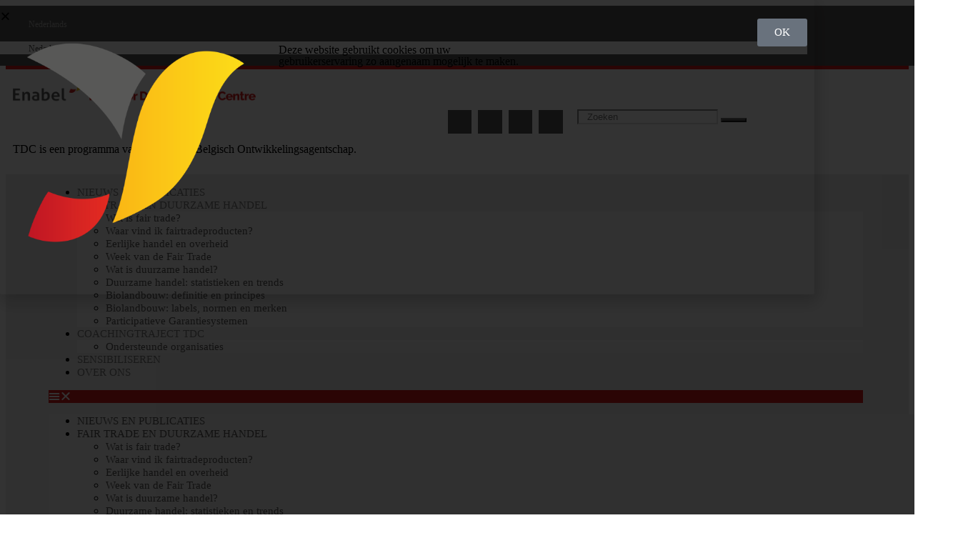

--- FILE ---
content_type: text/html; charset=UTF-8
request_url: https://www.tdc-enabel.be/tag/fairtradebeweging/
body_size: 23431
content:
<!DOCTYPE html>
<html lang="nl">
<head>
	<meta charset="UTF-8">
	<meta name="viewport" content="width=device-width, initial-scale=1.0, viewport-fit=cover" />		<meta name='robots' content='index, follow, max-image-preview:large, max-snippet:-1, max-video-preview:-1' />

	<!-- This site is optimized with the Yoast SEO plugin v26.7 - https://yoast.com/wordpress/plugins/seo/ -->
	<title>fairtradebeweging Archieven - Trade for Development Centre</title>
	<link rel="canonical" href="https://www.tdc-enabel.be/tag/fairtradebeweging/" />
	<meta property="og:locale" content="nl_NL" />
	<meta property="og:type" content="article" />
	<meta property="og:title" content="fairtradebeweging Archieven - Trade for Development Centre" />
	<meta property="og:url" content="https://www.tdc-enabel.be/tag/fairtradebeweging/" />
	<meta property="og:site_name" content="Trade for Development Centre" />
	<meta name="twitter:card" content="summary_large_image" />
	<script type="application/ld+json" class="yoast-schema-graph">{"@context":"https://schema.org","@graph":[{"@type":"CollectionPage","@id":"https://www.tdc-enabel.be/tag/fairtradebeweging/","url":"https://www.tdc-enabel.be/tag/fairtradebeweging/","name":"fairtradebeweging Archieven - Trade for Development Centre","isPartOf":{"@id":"https://www.tdc-enabel.be/#website"},"primaryImageOfPage":{"@id":"https://www.tdc-enabel.be/tag/fairtradebeweging/#primaryimage"},"image":{"@id":"https://www.tdc-enabel.be/tag/fairtradebeweging/#primaryimage"},"thumbnailUrl":"https://www.tdc-enabel.be/wp-content/uploads/2020/11/CE.jpg","breadcrumb":{"@id":"https://www.tdc-enabel.be/tag/fairtradebeweging/#breadcrumb"},"inLanguage":"nl"},{"@type":"ImageObject","inLanguage":"nl","@id":"https://www.tdc-enabel.be/tag/fairtradebeweging/#primaryimage","url":"https://www.tdc-enabel.be/wp-content/uploads/2020/11/CE.jpg","contentUrl":"https://www.tdc-enabel.be/wp-content/uploads/2020/11/CE.jpg","width":930,"height":624},{"@type":"BreadcrumbList","@id":"https://www.tdc-enabel.be/tag/fairtradebeweging/#breadcrumb","itemListElement":[{"@type":"ListItem","position":1,"name":"Home","item":"https://www.tdc-enabel.be/"},{"@type":"ListItem","position":2,"name":"fairtradebeweging"}]},{"@type":"WebSite","@id":"https://www.tdc-enabel.be/#website","url":"https://www.tdc-enabel.be/","name":"Trade for Development Centre","description":"Trade for Development Centre","publisher":{"@id":"https://www.tdc-enabel.be/#organization"},"potentialAction":[{"@type":"SearchAction","target":{"@type":"EntryPoint","urlTemplate":"https://www.tdc-enabel.be/?s={search_term_string}"},"query-input":{"@type":"PropertyValueSpecification","valueRequired":true,"valueName":"search_term_string"}}],"inLanguage":"nl"},{"@type":"Organization","@id":"https://www.tdc-enabel.be/#organization","name":"Trade for Development Centre","url":"https://www.tdc-enabel.be/","logo":{"@type":"ImageObject","inLanguage":"nl","@id":"https://www.tdc-enabel.be/#/schema/logo/image/","url":"https://www.tdc-enabel.be/wp-content/uploads/2020/03/logo-tdc.png","contentUrl":"https://www.tdc-enabel.be/wp-content/uploads/2020/03/logo-tdc.png","width":1800,"height":197,"caption":"Trade for Development Centre"},"image":{"@id":"https://www.tdc-enabel.be/#/schema/logo/image/"}}]}</script>
	<!-- / Yoast SEO plugin. -->


<link rel='dns-prefetch' href='//www.googletagmanager.com' />
<link rel="alternate" type="application/rss+xml" title="Trade for Development Centre &raquo; Feed" href="https://www.tdc-enabel.be/feed/" />
<link rel="alternate" type="application/rss+xml" title="Trade for Development Centre &raquo; Comments Feed" href="https://www.tdc-enabel.be/comments/feed/" />
<link rel="alternate" type="application/rss+xml" title="Trade for Development Centre &raquo; fairtradebeweging Tag Feed" href="https://www.tdc-enabel.be/tag/fairtradebeweging/feed/" />
<style id='wp-img-auto-sizes-contain-inline-css'>
img:is([sizes=auto i],[sizes^="auto," i]){contain-intrinsic-size:3000px 1500px}
/*# sourceURL=wp-img-auto-sizes-contain-inline-css */
</style>
<style id='wp-emoji-styles-inline-css'>

	img.wp-smiley, img.emoji {
		display: inline !important;
		border: none !important;
		box-shadow: none !important;
		height: 1em !important;
		width: 1em !important;
		margin: 0 0.07em !important;
		vertical-align: -0.1em !important;
		background: none !important;
		padding: 0 !important;
	}
/*# sourceURL=wp-emoji-styles-inline-css */
</style>
<style id='classic-theme-styles-inline-css'>
/*! This file is auto-generated */
.wp-block-button__link{color:#fff;background-color:#32373c;border-radius:9999px;box-shadow:none;text-decoration:none;padding:calc(.667em + 2px) calc(1.333em + 2px);font-size:1.125em}.wp-block-file__button{background:#32373c;color:#fff;text-decoration:none}
/*# sourceURL=/wp-includes/css/classic-themes.min.css */
</style>
<link rel='stylesheet' id='jet-engine-frontend-css' href='https://usercontent.one/wp/www.tdc-enabel.be/wp-content/plugins/jet-engine/assets/css/frontend.css?ver=3.8.2.1&media=1749566741' media='all' />
<style id='global-styles-inline-css'>
:root{--wp--preset--aspect-ratio--square: 1;--wp--preset--aspect-ratio--4-3: 4/3;--wp--preset--aspect-ratio--3-4: 3/4;--wp--preset--aspect-ratio--3-2: 3/2;--wp--preset--aspect-ratio--2-3: 2/3;--wp--preset--aspect-ratio--16-9: 16/9;--wp--preset--aspect-ratio--9-16: 9/16;--wp--preset--color--black: #000000;--wp--preset--color--cyan-bluish-gray: #abb8c3;--wp--preset--color--white: #ffffff;--wp--preset--color--pale-pink: #f78da7;--wp--preset--color--vivid-red: #cf2e2e;--wp--preset--color--luminous-vivid-orange: #ff6900;--wp--preset--color--luminous-vivid-amber: #fcb900;--wp--preset--color--light-green-cyan: #7bdcb5;--wp--preset--color--vivid-green-cyan: #00d084;--wp--preset--color--pale-cyan-blue: #8ed1fc;--wp--preset--color--vivid-cyan-blue: #0693e3;--wp--preset--color--vivid-purple: #9b51e0;--wp--preset--color--accent: #e22658;--wp--preset--color--primary: #000000;--wp--preset--color--secondary: #6d6d6d;--wp--preset--color--subtle-background: #dbdbdb;--wp--preset--color--background: #ffffff;--wp--preset--gradient--vivid-cyan-blue-to-vivid-purple: linear-gradient(135deg,rgb(6,147,227) 0%,rgb(155,81,224) 100%);--wp--preset--gradient--light-green-cyan-to-vivid-green-cyan: linear-gradient(135deg,rgb(122,220,180) 0%,rgb(0,208,130) 100%);--wp--preset--gradient--luminous-vivid-amber-to-luminous-vivid-orange: linear-gradient(135deg,rgb(252,185,0) 0%,rgb(255,105,0) 100%);--wp--preset--gradient--luminous-vivid-orange-to-vivid-red: linear-gradient(135deg,rgb(255,105,0) 0%,rgb(207,46,46) 100%);--wp--preset--gradient--very-light-gray-to-cyan-bluish-gray: linear-gradient(135deg,rgb(238,238,238) 0%,rgb(169,184,195) 100%);--wp--preset--gradient--cool-to-warm-spectrum: linear-gradient(135deg,rgb(74,234,220) 0%,rgb(151,120,209) 20%,rgb(207,42,186) 40%,rgb(238,44,130) 60%,rgb(251,105,98) 80%,rgb(254,248,76) 100%);--wp--preset--gradient--blush-light-purple: linear-gradient(135deg,rgb(255,206,236) 0%,rgb(152,150,240) 100%);--wp--preset--gradient--blush-bordeaux: linear-gradient(135deg,rgb(254,205,165) 0%,rgb(254,45,45) 50%,rgb(107,0,62) 100%);--wp--preset--gradient--luminous-dusk: linear-gradient(135deg,rgb(255,203,112) 0%,rgb(199,81,192) 50%,rgb(65,88,208) 100%);--wp--preset--gradient--pale-ocean: linear-gradient(135deg,rgb(255,245,203) 0%,rgb(182,227,212) 50%,rgb(51,167,181) 100%);--wp--preset--gradient--electric-grass: linear-gradient(135deg,rgb(202,248,128) 0%,rgb(113,206,126) 100%);--wp--preset--gradient--midnight: linear-gradient(135deg,rgb(2,3,129) 0%,rgb(40,116,252) 100%);--wp--preset--font-size--small: 18px;--wp--preset--font-size--medium: 20px;--wp--preset--font-size--large: 26.25px;--wp--preset--font-size--x-large: 42px;--wp--preset--font-size--normal: 21px;--wp--preset--font-size--larger: 32px;--wp--preset--spacing--20: 0.44rem;--wp--preset--spacing--30: 0.67rem;--wp--preset--spacing--40: 1rem;--wp--preset--spacing--50: 1.5rem;--wp--preset--spacing--60: 2.25rem;--wp--preset--spacing--70: 3.38rem;--wp--preset--spacing--80: 5.06rem;--wp--preset--shadow--natural: 6px 6px 9px rgba(0, 0, 0, 0.2);--wp--preset--shadow--deep: 12px 12px 50px rgba(0, 0, 0, 0.4);--wp--preset--shadow--sharp: 6px 6px 0px rgba(0, 0, 0, 0.2);--wp--preset--shadow--outlined: 6px 6px 0px -3px rgb(255, 255, 255), 6px 6px rgb(0, 0, 0);--wp--preset--shadow--crisp: 6px 6px 0px rgb(0, 0, 0);}:where(.is-layout-flex){gap: 0.5em;}:where(.is-layout-grid){gap: 0.5em;}body .is-layout-flex{display: flex;}.is-layout-flex{flex-wrap: wrap;align-items: center;}.is-layout-flex > :is(*, div){margin: 0;}body .is-layout-grid{display: grid;}.is-layout-grid > :is(*, div){margin: 0;}:where(.wp-block-columns.is-layout-flex){gap: 2em;}:where(.wp-block-columns.is-layout-grid){gap: 2em;}:where(.wp-block-post-template.is-layout-flex){gap: 1.25em;}:where(.wp-block-post-template.is-layout-grid){gap: 1.25em;}.has-black-color{color: var(--wp--preset--color--black) !important;}.has-cyan-bluish-gray-color{color: var(--wp--preset--color--cyan-bluish-gray) !important;}.has-white-color{color: var(--wp--preset--color--white) !important;}.has-pale-pink-color{color: var(--wp--preset--color--pale-pink) !important;}.has-vivid-red-color{color: var(--wp--preset--color--vivid-red) !important;}.has-luminous-vivid-orange-color{color: var(--wp--preset--color--luminous-vivid-orange) !important;}.has-luminous-vivid-amber-color{color: var(--wp--preset--color--luminous-vivid-amber) !important;}.has-light-green-cyan-color{color: var(--wp--preset--color--light-green-cyan) !important;}.has-vivid-green-cyan-color{color: var(--wp--preset--color--vivid-green-cyan) !important;}.has-pale-cyan-blue-color{color: var(--wp--preset--color--pale-cyan-blue) !important;}.has-vivid-cyan-blue-color{color: var(--wp--preset--color--vivid-cyan-blue) !important;}.has-vivid-purple-color{color: var(--wp--preset--color--vivid-purple) !important;}.has-black-background-color{background-color: var(--wp--preset--color--black) !important;}.has-cyan-bluish-gray-background-color{background-color: var(--wp--preset--color--cyan-bluish-gray) !important;}.has-white-background-color{background-color: var(--wp--preset--color--white) !important;}.has-pale-pink-background-color{background-color: var(--wp--preset--color--pale-pink) !important;}.has-vivid-red-background-color{background-color: var(--wp--preset--color--vivid-red) !important;}.has-luminous-vivid-orange-background-color{background-color: var(--wp--preset--color--luminous-vivid-orange) !important;}.has-luminous-vivid-amber-background-color{background-color: var(--wp--preset--color--luminous-vivid-amber) !important;}.has-light-green-cyan-background-color{background-color: var(--wp--preset--color--light-green-cyan) !important;}.has-vivid-green-cyan-background-color{background-color: var(--wp--preset--color--vivid-green-cyan) !important;}.has-pale-cyan-blue-background-color{background-color: var(--wp--preset--color--pale-cyan-blue) !important;}.has-vivid-cyan-blue-background-color{background-color: var(--wp--preset--color--vivid-cyan-blue) !important;}.has-vivid-purple-background-color{background-color: var(--wp--preset--color--vivid-purple) !important;}.has-black-border-color{border-color: var(--wp--preset--color--black) !important;}.has-cyan-bluish-gray-border-color{border-color: var(--wp--preset--color--cyan-bluish-gray) !important;}.has-white-border-color{border-color: var(--wp--preset--color--white) !important;}.has-pale-pink-border-color{border-color: var(--wp--preset--color--pale-pink) !important;}.has-vivid-red-border-color{border-color: var(--wp--preset--color--vivid-red) !important;}.has-luminous-vivid-orange-border-color{border-color: var(--wp--preset--color--luminous-vivid-orange) !important;}.has-luminous-vivid-amber-border-color{border-color: var(--wp--preset--color--luminous-vivid-amber) !important;}.has-light-green-cyan-border-color{border-color: var(--wp--preset--color--light-green-cyan) !important;}.has-vivid-green-cyan-border-color{border-color: var(--wp--preset--color--vivid-green-cyan) !important;}.has-pale-cyan-blue-border-color{border-color: var(--wp--preset--color--pale-cyan-blue) !important;}.has-vivid-cyan-blue-border-color{border-color: var(--wp--preset--color--vivid-cyan-blue) !important;}.has-vivid-purple-border-color{border-color: var(--wp--preset--color--vivid-purple) !important;}.has-vivid-cyan-blue-to-vivid-purple-gradient-background{background: var(--wp--preset--gradient--vivid-cyan-blue-to-vivid-purple) !important;}.has-light-green-cyan-to-vivid-green-cyan-gradient-background{background: var(--wp--preset--gradient--light-green-cyan-to-vivid-green-cyan) !important;}.has-luminous-vivid-amber-to-luminous-vivid-orange-gradient-background{background: var(--wp--preset--gradient--luminous-vivid-amber-to-luminous-vivid-orange) !important;}.has-luminous-vivid-orange-to-vivid-red-gradient-background{background: var(--wp--preset--gradient--luminous-vivid-orange-to-vivid-red) !important;}.has-very-light-gray-to-cyan-bluish-gray-gradient-background{background: var(--wp--preset--gradient--very-light-gray-to-cyan-bluish-gray) !important;}.has-cool-to-warm-spectrum-gradient-background{background: var(--wp--preset--gradient--cool-to-warm-spectrum) !important;}.has-blush-light-purple-gradient-background{background: var(--wp--preset--gradient--blush-light-purple) !important;}.has-blush-bordeaux-gradient-background{background: var(--wp--preset--gradient--blush-bordeaux) !important;}.has-luminous-dusk-gradient-background{background: var(--wp--preset--gradient--luminous-dusk) !important;}.has-pale-ocean-gradient-background{background: var(--wp--preset--gradient--pale-ocean) !important;}.has-electric-grass-gradient-background{background: var(--wp--preset--gradient--electric-grass) !important;}.has-midnight-gradient-background{background: var(--wp--preset--gradient--midnight) !important;}.has-small-font-size{font-size: var(--wp--preset--font-size--small) !important;}.has-medium-font-size{font-size: var(--wp--preset--font-size--medium) !important;}.has-large-font-size{font-size: var(--wp--preset--font-size--large) !important;}.has-x-large-font-size{font-size: var(--wp--preset--font-size--x-large) !important;}
:where(.wp-block-post-template.is-layout-flex){gap: 1.25em;}:where(.wp-block-post-template.is-layout-grid){gap: 1.25em;}
:where(.wp-block-term-template.is-layout-flex){gap: 1.25em;}:where(.wp-block-term-template.is-layout-grid){gap: 1.25em;}
:where(.wp-block-columns.is-layout-flex){gap: 2em;}:where(.wp-block-columns.is-layout-grid){gap: 2em;}
:root :where(.wp-block-pullquote){font-size: 1.5em;line-height: 1.6;}
/*# sourceURL=global-styles-inline-css */
</style>
<link rel='stylesheet' id='search-filter-plugin-styles-css' href='https://usercontent.one/wp/www.tdc-enabel.be/wp-content/plugins/search-filter-pro/public/assets/css/search-filter.min.css?ver=2.5.17&media=1749566741' media='all' />
<link rel='stylesheet' id='twentytwenty-style-css' href='https://usercontent.one/wp/www.tdc-enabel.be/wp-content/themes/twentytwenty/style.css?ver=3.0&media=1749566741' media='all' />
<style id='twentytwenty-style-inline-css'>
.color-accent,.color-accent-hover:hover,.color-accent-hover:focus,:root .has-accent-color,.has-drop-cap:not(:focus):first-letter,.wp-block-button.is-style-outline,a { color: #e22658; }blockquote,.border-color-accent,.border-color-accent-hover:hover,.border-color-accent-hover:focus { border-color: #e22658; }button,.button,.faux-button,.wp-block-button__link,.wp-block-file .wp-block-file__button,input[type="button"],input[type="reset"],input[type="submit"],.bg-accent,.bg-accent-hover:hover,.bg-accent-hover:focus,:root .has-accent-background-color,.comment-reply-link { background-color: #e22658; }.fill-children-accent,.fill-children-accent * { fill: #e22658; }:root .has-background-color,button,.button,.faux-button,.wp-block-button__link,.wp-block-file__button,input[type="button"],input[type="reset"],input[type="submit"],.wp-block-button,.comment-reply-link,.has-background.has-primary-background-color:not(.has-text-color),.has-background.has-primary-background-color *:not(.has-text-color),.has-background.has-accent-background-color:not(.has-text-color),.has-background.has-accent-background-color *:not(.has-text-color) { color: #ffffff; }:root .has-background-background-color { background-color: #ffffff; }body,.entry-title a,:root .has-primary-color { color: #000000; }:root .has-primary-background-color { background-color: #000000; }cite,figcaption,.wp-caption-text,.post-meta,.entry-content .wp-block-archives li,.entry-content .wp-block-categories li,.entry-content .wp-block-latest-posts li,.wp-block-latest-comments__comment-date,.wp-block-latest-posts__post-date,.wp-block-embed figcaption,.wp-block-image figcaption,.wp-block-pullquote cite,.comment-metadata,.comment-respond .comment-notes,.comment-respond .logged-in-as,.pagination .dots,.entry-content hr:not(.has-background),hr.styled-separator,:root .has-secondary-color { color: #6d6d6d; }:root .has-secondary-background-color { background-color: #6d6d6d; }pre,fieldset,input,textarea,table,table *,hr { border-color: #dbdbdb; }caption,code,code,kbd,samp,.wp-block-table.is-style-stripes tbody tr:nth-child(odd),:root .has-subtle-background-background-color { background-color: #dbdbdb; }.wp-block-table.is-style-stripes { border-bottom-color: #dbdbdb; }.wp-block-latest-posts.is-grid li { border-top-color: #dbdbdb; }:root .has-subtle-background-color { color: #dbdbdb; }body:not(.overlay-header) .primary-menu > li > a,body:not(.overlay-header) .primary-menu > li > .icon,.modal-menu a,.footer-menu a, .footer-widgets a:where(:not(.wp-block-button__link)),#site-footer .wp-block-button.is-style-outline,.wp-block-pullquote:before,.singular:not(.overlay-header) .entry-header a,.archive-header a,.header-footer-group .color-accent,.header-footer-group .color-accent-hover:hover { color: #e22658; }.social-icons a,#site-footer button:not(.toggle),#site-footer .button,#site-footer .faux-button,#site-footer .wp-block-button__link,#site-footer .wp-block-file__button,#site-footer input[type="button"],#site-footer input[type="reset"],#site-footer input[type="submit"] { background-color: #e22658; }.social-icons a,body:not(.overlay-header) .primary-menu ul,.header-footer-group button,.header-footer-group .button,.header-footer-group .faux-button,.header-footer-group .wp-block-button:not(.is-style-outline) .wp-block-button__link,.header-footer-group .wp-block-file__button,.header-footer-group input[type="button"],.header-footer-group input[type="reset"],.header-footer-group input[type="submit"] { color: #ffffff; }#site-header,.footer-nav-widgets-wrapper,#site-footer,.menu-modal,.menu-modal-inner,.search-modal-inner,.archive-header,.singular .entry-header,.singular .featured-media:before,.wp-block-pullquote:before { background-color: #ffffff; }.header-footer-group,body:not(.overlay-header) #site-header .toggle,.menu-modal .toggle { color: #000000; }body:not(.overlay-header) .primary-menu ul { background-color: #000000; }body:not(.overlay-header) .primary-menu > li > ul:after { border-bottom-color: #000000; }body:not(.overlay-header) .primary-menu ul ul:after { border-left-color: #000000; }.site-description,body:not(.overlay-header) .toggle-inner .toggle-text,.widget .post-date,.widget .rss-date,.widget_archive li,.widget_categories li,.widget cite,.widget_pages li,.widget_meta li,.widget_nav_menu li,.powered-by-wordpress,.footer-credits .privacy-policy,.to-the-top,.singular .entry-header .post-meta,.singular:not(.overlay-header) .entry-header .post-meta a { color: #6d6d6d; }.header-footer-group pre,.header-footer-group fieldset,.header-footer-group input,.header-footer-group textarea,.header-footer-group table,.header-footer-group table *,.footer-nav-widgets-wrapper,#site-footer,.menu-modal nav *,.footer-widgets-outer-wrapper,.footer-top { border-color: #dbdbdb; }.header-footer-group table caption,body:not(.overlay-header) .header-inner .toggle-wrapper::before { background-color: #dbdbdb; }
/*# sourceURL=twentytwenty-style-inline-css */
</style>
<link rel='stylesheet' id='twentytwenty-fonts-css' href='https://usercontent.one/wp/www.tdc-enabel.be/wp-content/themes/twentytwenty/assets/css/font-inter.css?ver=3.0&media=1749566741' media='all' />
<link rel='stylesheet' id='twentytwenty-print-style-css' href='https://usercontent.one/wp/www.tdc-enabel.be/wp-content/themes/twentytwenty/print.css?ver=3.0&media=1749566741' media='print' />
<link rel='stylesheet' id='jet-popup-frontend-css' href='https://usercontent.one/wp/www.tdc-enabel.be/wp-content/plugins/jet-popup/assets/css/jet-popup-frontend.css?ver=2.0.20.3&media=1749566741' media='all' />
<link rel='stylesheet' id='elementor-frontend-css' href='https://usercontent.one/wp/www.tdc-enabel.be/wp-content/plugins/elementor/assets/css/frontend.min.css?ver=3.34.1&media=1749566741' media='all' />
<link rel='stylesheet' id='widget-image-css' href='https://usercontent.one/wp/www.tdc-enabel.be/wp-content/plugins/elementor/assets/css/widget-image.min.css?ver=3.34.1&media=1749566741' media='all' />
<link rel='stylesheet' id='widget-heading-css' href='https://usercontent.one/wp/www.tdc-enabel.be/wp-content/plugins/elementor/assets/css/widget-heading.min.css?ver=3.34.1&media=1749566741' media='all' />
<link rel='stylesheet' id='e-animation-slideInUp-css' href='https://usercontent.one/wp/www.tdc-enabel.be/wp-content/plugins/elementor/assets/lib/animations/styles/slideInUp.min.css?ver=3.34.1&media=1749566741' media='all' />
<link rel='stylesheet' id='e-popup-css' href='https://usercontent.one/wp/www.tdc-enabel.be/wp-content/plugins/elementor-pro/assets/css/conditionals/popup.min.css?ver=3.34.0&media=1749566741' media='all' />
<link rel='stylesheet' id='widget-nav-menu-css' href='https://usercontent.one/wp/www.tdc-enabel.be/wp-content/plugins/elementor-pro/assets/css/widget-nav-menu.min.css?ver=3.34.0&media=1749566741' media='all' />
<link rel='stylesheet' id='widget-social-icons-css' href='https://usercontent.one/wp/www.tdc-enabel.be/wp-content/plugins/elementor/assets/css/widget-social-icons.min.css?ver=3.34.1&media=1749566741' media='all' />
<link rel='stylesheet' id='e-apple-webkit-css' href='https://usercontent.one/wp/www.tdc-enabel.be/wp-content/plugins/elementor/assets/css/conditionals/apple-webkit.min.css?ver=3.34.1&media=1749566741' media='all' />
<link rel='stylesheet' id='widget-search-form-css' href='https://usercontent.one/wp/www.tdc-enabel.be/wp-content/plugins/elementor-pro/assets/css/widget-search-form.min.css?ver=3.34.0&media=1749566741' media='all' />
<link rel='stylesheet' id='elementor-icons-shared-0-css' href='https://usercontent.one/wp/www.tdc-enabel.be/wp-content/plugins/elementor/assets/lib/font-awesome/css/fontawesome.min.css?ver=5.15.3&media=1749566741' media='all' />
<link rel='stylesheet' id='elementor-icons-fa-solid-css' href='https://usercontent.one/wp/www.tdc-enabel.be/wp-content/plugins/elementor/assets/lib/font-awesome/css/solid.min.css?ver=5.15.3&media=1749566741' media='all' />
<link rel='stylesheet' id='e-sticky-css' href='https://usercontent.one/wp/www.tdc-enabel.be/wp-content/plugins/elementor-pro/assets/css/modules/sticky.min.css?ver=3.34.0&media=1749566741' media='all' />
<link rel='stylesheet' id='widget-icon-list-css' href='https://usercontent.one/wp/www.tdc-enabel.be/wp-content/plugins/elementor/assets/css/widget-icon-list.min.css?ver=3.34.1&media=1749566741' media='all' />
<link rel='stylesheet' id='widget-spacer-css' href='https://usercontent.one/wp/www.tdc-enabel.be/wp-content/plugins/elementor/assets/css/widget-spacer.min.css?ver=3.34.1&media=1749566741' media='all' />
<link rel='stylesheet' id='widget-form-css' href='https://usercontent.one/wp/www.tdc-enabel.be/wp-content/plugins/elementor-pro/assets/css/widget-form.min.css?ver=3.34.0&media=1749566741' media='all' />
<link rel='stylesheet' id='elementor-icons-css' href='https://usercontent.one/wp/www.tdc-enabel.be/wp-content/plugins/elementor/assets/lib/eicons/css/elementor-icons.min.css?ver=5.45.0&media=1749566741' media='all' />
<link rel='stylesheet' id='elementor-post-847-css' href='https://usercontent.one/wp/www.tdc-enabel.be/wp-content/uploads/elementor/css/post-847.css?media=1749566741?ver=1768897081' media='all' />
<link rel='stylesheet' id='font-awesome-5-all-css' href='https://usercontent.one/wp/www.tdc-enabel.be/wp-content/plugins/elementor/assets/lib/font-awesome/css/all.min.css?ver=3.34.1&media=1749566741' media='all' />
<link rel='stylesheet' id='font-awesome-4-shim-css' href='https://usercontent.one/wp/www.tdc-enabel.be/wp-content/plugins/elementor/assets/lib/font-awesome/css/v4-shims.min.css?ver=3.34.1&media=1749566741' media='all' />
<link rel='stylesheet' id='elementor-post-3367-css' href='https://usercontent.one/wp/www.tdc-enabel.be/wp-content/uploads/elementor/css/post-3367.css?media=1749566741?ver=1768897055' media='all' />
<link rel='stylesheet' id='elementor-post-919-css' href='https://usercontent.one/wp/www.tdc-enabel.be/wp-content/uploads/elementor/css/post-919.css?media=1749566741?ver=1768897081' media='all' />
<link rel='stylesheet' id='elementor-post-936-css' href='https://usercontent.one/wp/www.tdc-enabel.be/wp-content/uploads/elementor/css/post-936.css?media=1749566741?ver=1768897082' media='all' />
<link rel='stylesheet' id='jquery-chosen-css' href='https://usercontent.one/wp/www.tdc-enabel.be/wp-content/plugins/jet-search/assets/lib/chosen/chosen.min.css?ver=1.8.7&media=1749566741' media='all' />
<link rel='stylesheet' id='jet-search-css' href='https://usercontent.one/wp/www.tdc-enabel.be/wp-content/plugins/jet-search/assets/css/jet-search.css?ver=3.5.16.1&media=1749566741' media='all' />
<link rel='stylesheet' id='elementor-gf-local-roboto-css' href='https://usercontent.one/wp/www.tdc-enabel.be/wp-content/uploads/elementor/google-fonts/css/roboto.css?media=1749566741?ver=1744691646' media='all' />
<link rel='stylesheet' id='elementor-gf-local-robotoslab-css' href='https://usercontent.one/wp/www.tdc-enabel.be/wp-content/uploads/elementor/google-fonts/css/robotoslab.css?media=1749566741?ver=1744691657' media='all' />
<link rel='stylesheet' id='elementor-gf-local-raleway-css' href='https://usercontent.one/wp/www.tdc-enabel.be/wp-content/uploads/elementor/google-fonts/css/raleway.css?media=1749566741?ver=1744691672' media='all' />
<link rel='stylesheet' id='elementor-icons-fa-brands-css' href='https://usercontent.one/wp/www.tdc-enabel.be/wp-content/plugins/elementor/assets/lib/font-awesome/css/brands.min.css?ver=5.15.3&media=1749566741' media='all' />
<script src="https://www.tdc-enabel.be/wp-includes/js/jquery/jquery.min.js?ver=3.7.1" id="jquery-core-js"></script>
<script src="https://www.tdc-enabel.be/wp-includes/js/jquery/jquery-migrate.min.js?ver=3.4.1" id="jquery-migrate-js"></script>
<script src="https://www.tdc-enabel.be/wp-includes/js/imagesloaded.min.js?ver=6.9" id="imagesLoaded-js"></script>
<script id="search-filter-elementor-js-extra">
var SFE_DATA = {"ajax_url":"https://www.tdc-enabel.be/wp-admin/admin-ajax.php","home_url":"https://www.tdc-enabel.be/"};
//# sourceURL=search-filter-elementor-js-extra
</script>
<script src="https://usercontent.one/wp/www.tdc-enabel.be/wp-content/plugins/search-filter-elementor/assets/v2/js/search-filter-elementor.js?ver=1.3.4&media=1749566741" id="search-filter-elementor-js"></script>
<script id="search-filter-plugin-build-js-extra">
var SF_LDATA = {"ajax_url":"https://www.tdc-enabel.be/wp-admin/admin-ajax.php","home_url":"https://www.tdc-enabel.be/","extensions":["search-filter-elementor"]};
//# sourceURL=search-filter-plugin-build-js-extra
</script>
<script src="https://usercontent.one/wp/www.tdc-enabel.be/wp-content/plugins/search-filter-pro/public/assets/js/search-filter-build.min.js?ver=2.5.17&media=1749566741" id="search-filter-plugin-build-js"></script>
<script src="https://usercontent.one/wp/www.tdc-enabel.be/wp-content/plugins/search-filter-pro/public/assets/js/chosen.jquery.min.js?ver=2.5.17&media=1749566741" id="search-filter-plugin-chosen-js"></script>
<script src="https://usercontent.one/wp/www.tdc-enabel.be/wp-content/themes/twentytwenty/assets/js/index.js?ver=3.0&media=1749566741" id="twentytwenty-js-js" defer data-wp-strategy="defer"></script>
<script src="https://usercontent.one/wp/www.tdc-enabel.be/wp-content/plugins/elementor/assets/lib/font-awesome/js/v4-shims.min.js?ver=3.34.1&media=1749566741" id="font-awesome-4-shim-js"></script>

<!-- Google tag (gtag.js) snippet added by Site Kit -->
<!-- Google Analytics snippet added by Site Kit -->
<script src="https://www.googletagmanager.com/gtag/js?id=GT-KVN7QFVL" id="google_gtagjs-js" async></script>
<script id="google_gtagjs-js-after">
window.dataLayer = window.dataLayer || [];function gtag(){dataLayer.push(arguments);}
gtag("set","linker",{"domains":["www.tdc-enabel.be"]});
gtag("js", new Date());
gtag("set", "developer_id.dZTNiMT", true);
gtag("config", "GT-KVN7QFVL");
//# sourceURL=google_gtagjs-js-after
</script>
<link rel="https://api.w.org/" href="https://www.tdc-enabel.be/wp-json/" /><link rel="alternate" title="JSON" type="application/json" href="https://www.tdc-enabel.be/wp-json/wp/v2/tags/1596" /><link rel="EditURI" type="application/rsd+xml" title="RSD" href="https://www.tdc-enabel.be/xmlrpc.php?rsd" />
<meta name="generator" content="WordPress 6.9" />
<meta name="generator" content="Site Kit by Google 1.170.0" /><script>
document.documentElement.className = document.documentElement.className.replace( 'no-js', 'js' );
//# sourceURL=twentytwenty_no_js_class
</script>
<meta name="generator" content="Elementor 3.34.1; features: additional_custom_breakpoints; settings: css_print_method-external, google_font-enabled, font_display-auto">
			<style>
				.e-con.e-parent:nth-of-type(n+4):not(.e-lazyloaded):not(.e-no-lazyload),
				.e-con.e-parent:nth-of-type(n+4):not(.e-lazyloaded):not(.e-no-lazyload) * {
					background-image: none !important;
				}
				@media screen and (max-height: 1024px) {
					.e-con.e-parent:nth-of-type(n+3):not(.e-lazyloaded):not(.e-no-lazyload),
					.e-con.e-parent:nth-of-type(n+3):not(.e-lazyloaded):not(.e-no-lazyload) * {
						background-image: none !important;
					}
				}
				@media screen and (max-height: 640px) {
					.e-con.e-parent:nth-of-type(n+2):not(.e-lazyloaded):not(.e-no-lazyload),
					.e-con.e-parent:nth-of-type(n+2):not(.e-lazyloaded):not(.e-no-lazyload) * {
						background-image: none !important;
					}
				}
			</style>
			<style id="custom-background-css">
body.custom-background { background-color: #ffffff; }
</style>
	<script id="mcjs">!function(c,h,i,m,p){m=c.createElement(h),p=c.getElementsByTagName(h)[0],m.async=1,m.src=i,p.parentNode.insertBefore(m,p)}(document,"script","https://chimpstatic.com/mcjs-connected/js/users/988b0c7e3575e576e50c11387/453671f6cf8a33970f0e147b9.js");</script><link rel="icon" href="https://usercontent.one/wp/www.tdc-enabel.be/wp-content/uploads/2020/02/cropped-LOGO-symbol-1-32x32.png?media=1749566741" sizes="32x32" />
<link rel="icon" href="https://usercontent.one/wp/www.tdc-enabel.be/wp-content/uploads/2020/02/cropped-LOGO-symbol-1-192x192.png?media=1749566741" sizes="192x192" />
<link rel="apple-touch-icon" href="https://usercontent.one/wp/www.tdc-enabel.be/wp-content/uploads/2020/02/cropped-LOGO-symbol-1-180x180.png?media=1749566741" />
<meta name="msapplication-TileImage" content="https://usercontent.one/wp/www.tdc-enabel.be/wp-content/uploads/2020/02/cropped-LOGO-symbol-1-270x270.png?media=1749566741" />
		<style id="wp-custom-css">
			.kader {
	background-color: #eee;
  padding: 1px 18px 29px 18px;
}
@media (min-width: 700px) {
  section {
    padding: 1rem 0;
  }

.entry-content a:link {
text-decoration: none;
border-bottom: none;
-webkit-box-shadow: none;
box-shadow: none;
}
.an-content p {
	margin-bottom: 18px;
}
.elementor-widget-text-editor p, .elementor-widget-container p, .elementor-post {
	margin-top: 36px !important;
}

a:link {
text-decoration: none;
border-bottom: none;
-webkit-box-shadow: none;
box-shadow: none;

}
.entry-content a:visited {
text-decoration: none;
border-bottom: none;
-webkit-box-shadow: none;
box-shadow: none;
}
#wpadminbar {
background: #585756 none repeat scroll 0 0 !important;
}
.lang-item {
  list-style: none;
}
.entry-categories-inner a:link {color:#585756 !important;}
.color-accent {color:#585756 !important;}


/* THE OTHER CONCEPT */

/* ALGEMEEN */
.elementor-section.elementor-top-section.elementor-element.elementor-element-aa00fc5.elementor-section-boxed.elementor-section-height-default.elementor-section-height-default {
	padding-top: 2rem !important;
	padding-bottom: 2rem !important;
}
.elementor-widget-container h2 {
	margin-top: 36px !important;
}
.elementor-element-2c05e59, .jet-listing-grid .jet-listing-not-found {
	display: none !important;
}

/* PROJECTEN OVERZICHT PAGINA */
.page-id-4128 .jet-listing-notice, .page-id-9505 .jet-listing-notice, .page-id-9507 .jet-listing-notice {
	display: none;
}

/* PROJECTEN DETAIL PAGINA */
.single-projecten .elementor-column h2:first-child {
	margin-top: 0px;
}
.jet-listing-dynamic-field__content {
	line-height: 27px;
}
.jet-listing-dynamic-repeater__items {
	display: block;
}
.jet-listing-dynamic-repeater__items div {
	margin-top: 4%
}

/* ZOEKRESULTATEN */
.page-numbers.current, a.page-numbers:hover {
	color: #d81a1a !important;
}

/* FOOTER */
label[for="form-field-field_e619b9a-0"], label[for="form-field-field_c0378ab-0"], label[for="form-field-field_044a3c0-0"] {
	color: #fff;
}		</style>
		</head>
<body class="archive tag tag-fairtradebeweging tag-1596 custom-background wp-custom-logo wp-embed-responsive wp-theme-twentytwenty enable-search-modal has-no-pagination showing-comments show-avatars footer-top-visible reduced-spacing elementor-default elementor-kit-847">
<a class="skip-link screen-reader-text" href="#site-content">Skip to the content</a>		<header data-elementor-type="header" data-elementor-id="919" class="elementor elementor-919 elementor-location-header" data-elementor-post-type="elementor_library">
					<header class="elementor-section elementor-top-section elementor-element elementor-element-2201c131 elementor-section-content-middle elementor-section-height-min-height elementor-section-stretched elementor-section-boxed elementor-section-height-default elementor-section-items-middle" data-id="2201c131" data-element_type="section" data-settings="{&quot;background_background&quot;:&quot;classic&quot;,&quot;stretch_section&quot;:&quot;section-stretched&quot;,&quot;jet_parallax_layout_list&quot;:[{&quot;jet_parallax_layout_image&quot;:{&quot;url&quot;:&quot;&quot;,&quot;id&quot;:&quot;&quot;,&quot;size&quot;:&quot;&quot;},&quot;_id&quot;:&quot;1897599&quot;,&quot;jet_parallax_layout_image_tablet&quot;:{&quot;url&quot;:&quot;&quot;,&quot;id&quot;:&quot;&quot;,&quot;size&quot;:&quot;&quot;},&quot;jet_parallax_layout_image_mobile&quot;:{&quot;url&quot;:&quot;&quot;,&quot;id&quot;:&quot;&quot;,&quot;size&quot;:&quot;&quot;},&quot;jet_parallax_layout_speed&quot;:{&quot;unit&quot;:&quot;%&quot;,&quot;size&quot;:50,&quot;sizes&quot;:[]},&quot;jet_parallax_layout_type&quot;:&quot;scroll&quot;,&quot;jet_parallax_layout_direction&quot;:&quot;1&quot;,&quot;jet_parallax_layout_fx_direction&quot;:null,&quot;jet_parallax_layout_z_index&quot;:&quot;&quot;,&quot;jet_parallax_layout_bg_x&quot;:50,&quot;jet_parallax_layout_bg_x_tablet&quot;:&quot;&quot;,&quot;jet_parallax_layout_bg_x_mobile&quot;:&quot;&quot;,&quot;jet_parallax_layout_bg_y&quot;:50,&quot;jet_parallax_layout_bg_y_tablet&quot;:&quot;&quot;,&quot;jet_parallax_layout_bg_y_mobile&quot;:&quot;&quot;,&quot;jet_parallax_layout_bg_size&quot;:&quot;auto&quot;,&quot;jet_parallax_layout_bg_size_tablet&quot;:&quot;&quot;,&quot;jet_parallax_layout_bg_size_mobile&quot;:&quot;&quot;,&quot;jet_parallax_layout_animation_prop&quot;:&quot;transform&quot;,&quot;jet_parallax_layout_on&quot;:[&quot;desktop&quot;,&quot;tablet&quot;]}]}">
						<div class="elementor-container elementor-column-gap-narrow">
					<div class="elementor-column elementor-col-100 elementor-top-column elementor-element elementor-element-682a0a29" data-id="682a0a29" data-element_type="column">
			<div class="elementor-widget-wrap elementor-element-populated">
						<div class="elementor-element elementor-element-459c7bfe elementor-nav-menu__align-end elementor-nav-menu--dropdown-none elementor-widget elementor-widget-nav-menu" data-id="459c7bfe" data-element_type="widget" data-settings="{&quot;layout&quot;:&quot;horizontal&quot;,&quot;submenu_icon&quot;:{&quot;value&quot;:&quot;&lt;i class=\&quot;fas fa-caret-down\&quot; aria-hidden=\&quot;true\&quot;&gt;&lt;\/i&gt;&quot;,&quot;library&quot;:&quot;fa-solid&quot;}}" data-widget_type="nav-menu.default">
				<div class="elementor-widget-container">
								<nav aria-label="Menu" class="elementor-nav-menu--main elementor-nav-menu__container elementor-nav-menu--layout-horizontal e--pointer-none">
				<ul id="menu-1-459c7bfe" class="elementor-nav-menu"><li class="lang-item lang-item-16 lang-item-nl current-lang lang-item-first menu-item menu-item-type-custom menu-item-object-custom menu-item-374-nl"><a href="https://www.tdc-enabel.be/tag/fairtradebeweging/" hreflang="nl" lang="nl" class="elementor-item">Nederlands</a></li>
</ul>			</nav>
						<nav class="elementor-nav-menu--dropdown elementor-nav-menu__container" aria-hidden="true">
				<ul id="menu-2-459c7bfe" class="elementor-nav-menu"><li class="lang-item lang-item-16 lang-item-nl current-lang lang-item-first menu-item menu-item-type-custom menu-item-object-custom menu-item-374-nl"><a href="https://www.tdc-enabel.be/tag/fairtradebeweging/" hreflang="nl" lang="nl" class="elementor-item" tabindex="-1">Nederlands</a></li>
</ul>			</nav>
						</div>
				</div>
					</div>
		</div>
					</div>
		</header>
				<header class="elementor-section elementor-top-section elementor-element elementor-element-16f0ac48 elementor-section-content-middle elementor-section-height-min-height elementor-section-boxed elementor-section-height-default elementor-section-items-middle" data-id="16f0ac48" data-element_type="section" data-settings="{&quot;background_background&quot;:&quot;classic&quot;,&quot;jet_parallax_layout_list&quot;:[{&quot;jet_parallax_layout_image&quot;:{&quot;url&quot;:&quot;&quot;,&quot;id&quot;:&quot;&quot;,&quot;size&quot;:&quot;&quot;},&quot;_id&quot;:&quot;ed51091&quot;,&quot;jet_parallax_layout_image_tablet&quot;:{&quot;url&quot;:&quot;&quot;,&quot;id&quot;:&quot;&quot;,&quot;size&quot;:&quot;&quot;},&quot;jet_parallax_layout_image_mobile&quot;:{&quot;url&quot;:&quot;&quot;,&quot;id&quot;:&quot;&quot;,&quot;size&quot;:&quot;&quot;},&quot;jet_parallax_layout_speed&quot;:{&quot;unit&quot;:&quot;%&quot;,&quot;size&quot;:50,&quot;sizes&quot;:[]},&quot;jet_parallax_layout_type&quot;:&quot;scroll&quot;,&quot;jet_parallax_layout_direction&quot;:&quot;1&quot;,&quot;jet_parallax_layout_fx_direction&quot;:null,&quot;jet_parallax_layout_z_index&quot;:&quot;&quot;,&quot;jet_parallax_layout_bg_x&quot;:50,&quot;jet_parallax_layout_bg_x_tablet&quot;:&quot;&quot;,&quot;jet_parallax_layout_bg_x_mobile&quot;:&quot;&quot;,&quot;jet_parallax_layout_bg_y&quot;:50,&quot;jet_parallax_layout_bg_y_tablet&quot;:&quot;&quot;,&quot;jet_parallax_layout_bg_y_mobile&quot;:&quot;&quot;,&quot;jet_parallax_layout_bg_size&quot;:&quot;auto&quot;,&quot;jet_parallax_layout_bg_size_tablet&quot;:&quot;&quot;,&quot;jet_parallax_layout_bg_size_mobile&quot;:&quot;&quot;,&quot;jet_parallax_layout_animation_prop&quot;:&quot;transform&quot;,&quot;jet_parallax_layout_on&quot;:[&quot;desktop&quot;,&quot;tablet&quot;]}]}">
						<div class="elementor-container elementor-column-gap-default">
					<div class="elementor-column elementor-col-33 elementor-top-column elementor-element elementor-element-76d31416" data-id="76d31416" data-element_type="column">
			<div class="elementor-widget-wrap elementor-element-populated">
						<div class="elementor-element elementor-element-57b6c8df elementor-widget elementor-widget-theme-site-logo elementor-widget-image" data-id="57b6c8df" data-element_type="widget" data-widget_type="theme-site-logo.default">
				<div class="elementor-widget-container">
											<a href="https://www.tdc-enabel.be">
			<img fetchpriority="high" width="1800" height="197" src="https://usercontent.one/wp/www.tdc-enabel.be/wp-content/uploads/2020/03/logo-tdc.png?media=1749566741" class="attachment-full size-full wp-image-12640" alt="Logo TDC Enabel" srcset="https://usercontent.one/wp/www.tdc-enabel.be/wp-content/uploads/2020/03/logo-tdc.png?media=1749566741 1800w, https://usercontent.one/wp/www.tdc-enabel.be/wp-content/uploads/2020/03/logo-tdc-300x33.png?media=1749566741 300w, https://usercontent.one/wp/www.tdc-enabel.be/wp-content/uploads/2020/03/logo-tdc-1024x112.png?media=1749566741 1024w, https://usercontent.one/wp/www.tdc-enabel.be/wp-content/uploads/2020/03/logo-tdc-768x84.png?media=1749566741 768w, https://usercontent.one/wp/www.tdc-enabel.be/wp-content/uploads/2020/03/logo-tdc-1536x168.png?media=1749566741 1536w, https://usercontent.one/wp/www.tdc-enabel.be/wp-content/uploads/2020/03/logo-tdc-1200x131.png?media=1749566741 1200w" sizes="(max-width: 1800px) 100vw, 1800px" />				</a>
											</div>
				</div>
				<div class="elementor-element elementor-element-1e06b4e elementor-widget elementor-widget-text-editor" data-id="1e06b4e" data-element_type="widget" data-widget_type="text-editor.default">
				<div class="elementor-widget-container">
									<p>TDC is een programma van Enabel, het Belgisch Ontwikkelingsagentschap.</p>								</div>
				</div>
					</div>
		</div>
				<div class="elementor-column elementor-col-33 elementor-top-column elementor-element elementor-element-69e415f" data-id="69e415f" data-element_type="column">
			<div class="elementor-widget-wrap elementor-element-populated">
						<div class="elementor-element elementor-element-51ae1ca4 elementor-shape-square e-grid-align-right e-grid-align-mobile-right elementor-grid-0 elementor-widget elementor-widget-social-icons" data-id="51ae1ca4" data-element_type="widget" data-widget_type="social-icons.default">
				<div class="elementor-widget-container">
							<div class="elementor-social-icons-wrapper elementor-grid" role="list">
							<span class="elementor-grid-item" role="listitem">
					<a class="elementor-icon elementor-social-icon elementor-social-icon-linkedin elementor-repeater-item-58f3b03" href="https://www.linkedin.com/in/tradefordevelopment-centre-31251a65" target="_blank">
						<span class="elementor-screen-only">Linkedin</span>
						<i aria-hidden="true" class="fab fa-linkedin"></i>					</a>
				</span>
							<span class="elementor-grid-item" role="listitem">
					<a class="elementor-icon elementor-social-icon elementor-social-icon-twitter elementor-repeater-item-c7c7d1e" href="https://www.linkedin.com/in/trade-for-development-centre-31251a65/" target="_blank">
						<span class="elementor-screen-only">Twitter</span>
						<i aria-hidden="true" class="fab fa-twitter"></i>					</a>
				</span>
							<span class="elementor-grid-item" role="listitem">
					<a class="elementor-icon elementor-social-icon elementor-social-icon-facebook-f elementor-repeater-item-5b1b321" href="http://www.facebook.com/pages/Week-van-de-Fair-Trade/89953931185" target="_blank">
						<span class="elementor-screen-only">Facebook-f</span>
						<i aria-hidden="true" class="fab fa-facebook-f"></i>					</a>
				</span>
							<span class="elementor-grid-item" role="listitem">
					<a class="elementor-icon elementor-social-icon elementor-social-icon-youtube elementor-repeater-item-8f2fe13" href="http://www.youtube.com/user/TradeforDevelopment" target="_blank">
						<span class="elementor-screen-only">Youtube</span>
						<i aria-hidden="true" class="fab fa-youtube"></i>					</a>
				</span>
					</div>
						</div>
				</div>
					</div>
		</div>
				<div class="elementor-column elementor-col-33 elementor-top-column elementor-element elementor-element-29381ac6" data-id="29381ac6" data-element_type="column">
			<div class="elementor-widget-wrap elementor-element-populated">
						<div class="elementor-element elementor-element-3d8a8d5b elementor-hidden-phone elementor-search-form--skin-classic elementor-search-form--button-type-icon elementor-search-form--icon-search elementor-widget elementor-widget-search-form" data-id="3d8a8d5b" data-element_type="widget" data-settings="{&quot;skin&quot;:&quot;classic&quot;}" data-widget_type="search-form.default">
				<div class="elementor-widget-container">
							<search role="search">
			<form class="elementor-search-form" action="https://www.tdc-enabel.be/" method="get">
												<div class="elementor-search-form__container">
					<label class="elementor-screen-only" for="elementor-search-form-3d8a8d5b">Search</label>

					
					<input id="elementor-search-form-3d8a8d5b" placeholder="Zoeken" class="elementor-search-form__input" type="search" name="s" value="">
					
											<button class="elementor-search-form__submit" type="submit" aria-label="Search">
															<i aria-hidden="true" class="fas fa-search"></i>													</button>
					
									</div>
			</form>
		</search>
						</div>
				</div>
					</div>
		</div>
					</div>
		</header>
				<nav class="elementor-section elementor-top-section elementor-element elementor-element-30a3e751 elementor-section-boxed elementor-section-height-default elementor-section-height-default" data-id="30a3e751" data-element_type="section" data-settings="{&quot;background_background&quot;:&quot;gradient&quot;,&quot;sticky&quot;:&quot;top&quot;,&quot;jet_parallax_layout_list&quot;:[{&quot;jet_parallax_layout_image&quot;:{&quot;url&quot;:&quot;&quot;,&quot;id&quot;:&quot;&quot;,&quot;size&quot;:&quot;&quot;},&quot;_id&quot;:&quot;3f873c5&quot;,&quot;jet_parallax_layout_image_tablet&quot;:{&quot;url&quot;:&quot;&quot;,&quot;id&quot;:&quot;&quot;,&quot;size&quot;:&quot;&quot;},&quot;jet_parallax_layout_image_mobile&quot;:{&quot;url&quot;:&quot;&quot;,&quot;id&quot;:&quot;&quot;,&quot;size&quot;:&quot;&quot;},&quot;jet_parallax_layout_speed&quot;:{&quot;unit&quot;:&quot;%&quot;,&quot;size&quot;:50,&quot;sizes&quot;:[]},&quot;jet_parallax_layout_type&quot;:&quot;scroll&quot;,&quot;jet_parallax_layout_direction&quot;:&quot;1&quot;,&quot;jet_parallax_layout_fx_direction&quot;:null,&quot;jet_parallax_layout_z_index&quot;:&quot;&quot;,&quot;jet_parallax_layout_bg_x&quot;:50,&quot;jet_parallax_layout_bg_x_tablet&quot;:&quot;&quot;,&quot;jet_parallax_layout_bg_x_mobile&quot;:&quot;&quot;,&quot;jet_parallax_layout_bg_y&quot;:50,&quot;jet_parallax_layout_bg_y_tablet&quot;:&quot;&quot;,&quot;jet_parallax_layout_bg_y_mobile&quot;:&quot;&quot;,&quot;jet_parallax_layout_bg_size&quot;:&quot;auto&quot;,&quot;jet_parallax_layout_bg_size_tablet&quot;:&quot;&quot;,&quot;jet_parallax_layout_bg_size_mobile&quot;:&quot;&quot;,&quot;jet_parallax_layout_animation_prop&quot;:&quot;transform&quot;,&quot;jet_parallax_layout_on&quot;:[&quot;desktop&quot;,&quot;tablet&quot;]}],&quot;sticky_on&quot;:[&quot;desktop&quot;,&quot;tablet&quot;,&quot;mobile&quot;],&quot;sticky_offset&quot;:0,&quot;sticky_effects_offset&quot;:0,&quot;sticky_anchor_link_offset&quot;:0}">
						<div class="elementor-container elementor-column-gap-no">
					<div class="elementor-column elementor-col-100 elementor-top-column elementor-element elementor-element-42d01bec" data-id="42d01bec" data-element_type="column">
			<div class="elementor-widget-wrap elementor-element-populated">
						<div class="elementor-element elementor-element-59b80e0c elementor-nav-menu__align-justify elementor-nav-menu--stretch elementor-nav-menu__text-align-center elementor-nav-menu--dropdown-tablet elementor-nav-menu--toggle elementor-nav-menu--burger elementor-widget elementor-widget-nav-menu" data-id="59b80e0c" data-element_type="widget" data-settings="{&quot;full_width&quot;:&quot;stretch&quot;,&quot;layout&quot;:&quot;horizontal&quot;,&quot;submenu_icon&quot;:{&quot;value&quot;:&quot;&lt;i class=\&quot;fas fa-caret-down\&quot; aria-hidden=\&quot;true\&quot;&gt;&lt;\/i&gt;&quot;,&quot;library&quot;:&quot;fa-solid&quot;},&quot;toggle&quot;:&quot;burger&quot;}" data-widget_type="nav-menu.default">
				<div class="elementor-widget-container">
								<nav aria-label="Menu" class="elementor-nav-menu--main elementor-nav-menu__container elementor-nav-menu--layout-horizontal e--pointer-background e--animation-sweep-down">
				<ul id="menu-1-59b80e0c" class="elementor-nav-menu"><li class="menu-item menu-item-type-post_type menu-item-object-page menu-item-2321"><a href="https://www.tdc-enabel.be/nieuws-en-publicaties/" class="elementor-item">Nieuws en publicaties</a></li>
<li class="menu-item menu-item-type-post_type menu-item-object-page menu-item-has-children menu-item-249"><a href="https://www.tdc-enabel.be/fair-trade-en-duurzame-handel/" class="elementor-item">Fair trade en duurzame handel</a>
<ul class="sub-menu elementor-nav-menu--dropdown">
	<li class="menu-item menu-item-type-post_type menu-item-object-page menu-item-666"><a href="https://www.tdc-enabel.be/fair-trade-en-duurzame-handel/wat-is-fair-trade/" class="elementor-sub-item">Wat is fair trade?</a></li>
	<li class="menu-item menu-item-type-post_type menu-item-object-page menu-item-283"><a href="https://www.tdc-enabel.be/fair-trade-en-duurzame-handel/waar-vind-ik-fairtradeproducten/" class="elementor-sub-item">Waar vind ik fairtradeproducten?</a></li>
	<li class="menu-item menu-item-type-post_type menu-item-object-page menu-item-295"><a href="https://www.tdc-enabel.be/fair-trade-en-duurzame-handel/eerlijke-handel-en-overheid/" class="elementor-sub-item">Eerlijke handel en overheid</a></li>
	<li class="menu-item menu-item-type-post_type menu-item-object-page menu-item-301"><a href="https://www.tdc-enabel.be/fair-trade-en-duurzame-handel/week-van-de-fair-trade/" class="elementor-sub-item">Week van de Fair Trade</a></li>
	<li class="menu-item menu-item-type-post_type menu-item-object-page menu-item-284"><a href="https://www.tdc-enabel.be/fair-trade-en-duurzame-handel/wat-is-duurzame-handel/" class="elementor-sub-item">Wat is duurzame handel?</a></li>
	<li class="menu-item menu-item-type-post_type menu-item-object-page menu-item-1725"><a href="https://www.tdc-enabel.be/duurzame-handel-statistieken-en-trends/" class="elementor-sub-item">Duurzame handel: statistieken en trends</a></li>
	<li class="menu-item menu-item-type-post_type menu-item-object-page menu-item-1204"><a href="https://www.tdc-enabel.be/biologische-landbouw-definitie-en-principes/" class="elementor-sub-item">Biolandbouw: definitie en principes</a></li>
	<li class="menu-item menu-item-type-post_type menu-item-object-page menu-item-1195"><a href="https://www.tdc-enabel.be/biolandbouw-in-het-zuiden/" class="elementor-sub-item">Biolandbouw: labels, normen en merken</a></li>
	<li class="menu-item menu-item-type-post_type menu-item-object-page menu-item-1194"><a href="https://www.tdc-enabel.be/participatieve-garantiesystemen/" class="elementor-sub-item">Participatieve Garantiesystemen</a></li>
</ul>
</li>
<li class="menu-item menu-item-type-post_type menu-item-object-page menu-item-has-children menu-item-312"><a href="https://www.tdc-enabel.be/producentensteun/coachingtraject-tdc/" class="elementor-item">Coachingtraject TDC</a>
<ul class="sub-menu elementor-nav-menu--dropdown">
	<li class="menu-item menu-item-type-custom menu-item-object-custom menu-item-9456"><a href="https://www.tdc-enabel.be/overzicht-projecten/" class="elementor-sub-item">Ondersteunde organisaties</a></li>
</ul>
</li>
<li class="menu-item menu-item-type-post_type menu-item-object-page menu-item-311"><a href="https://www.tdc-enabel.be/sensibiliseren/" class="elementor-item">Sensibiliseren</a></li>
<li class="menu-item menu-item-type-post_type menu-item-object-page menu-item-250"><a href="https://www.tdc-enabel.be/over-ons/" class="elementor-item">Over ons</a></li>
</ul>			</nav>
					<div class="elementor-menu-toggle" role="button" tabindex="0" aria-label="Menu Toggle" aria-expanded="false">
			<i aria-hidden="true" role="presentation" class="elementor-menu-toggle__icon--open eicon-menu-bar"></i><i aria-hidden="true" role="presentation" class="elementor-menu-toggle__icon--close eicon-close"></i>		</div>
					<nav class="elementor-nav-menu--dropdown elementor-nav-menu__container" aria-hidden="true">
				<ul id="menu-2-59b80e0c" class="elementor-nav-menu"><li class="menu-item menu-item-type-post_type menu-item-object-page menu-item-2321"><a href="https://www.tdc-enabel.be/nieuws-en-publicaties/" class="elementor-item" tabindex="-1">Nieuws en publicaties</a></li>
<li class="menu-item menu-item-type-post_type menu-item-object-page menu-item-has-children menu-item-249"><a href="https://www.tdc-enabel.be/fair-trade-en-duurzame-handel/" class="elementor-item" tabindex="-1">Fair trade en duurzame handel</a>
<ul class="sub-menu elementor-nav-menu--dropdown">
	<li class="menu-item menu-item-type-post_type menu-item-object-page menu-item-666"><a href="https://www.tdc-enabel.be/fair-trade-en-duurzame-handel/wat-is-fair-trade/" class="elementor-sub-item" tabindex="-1">Wat is fair trade?</a></li>
	<li class="menu-item menu-item-type-post_type menu-item-object-page menu-item-283"><a href="https://www.tdc-enabel.be/fair-trade-en-duurzame-handel/waar-vind-ik-fairtradeproducten/" class="elementor-sub-item" tabindex="-1">Waar vind ik fairtradeproducten?</a></li>
	<li class="menu-item menu-item-type-post_type menu-item-object-page menu-item-295"><a href="https://www.tdc-enabel.be/fair-trade-en-duurzame-handel/eerlijke-handel-en-overheid/" class="elementor-sub-item" tabindex="-1">Eerlijke handel en overheid</a></li>
	<li class="menu-item menu-item-type-post_type menu-item-object-page menu-item-301"><a href="https://www.tdc-enabel.be/fair-trade-en-duurzame-handel/week-van-de-fair-trade/" class="elementor-sub-item" tabindex="-1">Week van de Fair Trade</a></li>
	<li class="menu-item menu-item-type-post_type menu-item-object-page menu-item-284"><a href="https://www.tdc-enabel.be/fair-trade-en-duurzame-handel/wat-is-duurzame-handel/" class="elementor-sub-item" tabindex="-1">Wat is duurzame handel?</a></li>
	<li class="menu-item menu-item-type-post_type menu-item-object-page menu-item-1725"><a href="https://www.tdc-enabel.be/duurzame-handel-statistieken-en-trends/" class="elementor-sub-item" tabindex="-1">Duurzame handel: statistieken en trends</a></li>
	<li class="menu-item menu-item-type-post_type menu-item-object-page menu-item-1204"><a href="https://www.tdc-enabel.be/biologische-landbouw-definitie-en-principes/" class="elementor-sub-item" tabindex="-1">Biolandbouw: definitie en principes</a></li>
	<li class="menu-item menu-item-type-post_type menu-item-object-page menu-item-1195"><a href="https://www.tdc-enabel.be/biolandbouw-in-het-zuiden/" class="elementor-sub-item" tabindex="-1">Biolandbouw: labels, normen en merken</a></li>
	<li class="menu-item menu-item-type-post_type menu-item-object-page menu-item-1194"><a href="https://www.tdc-enabel.be/participatieve-garantiesystemen/" class="elementor-sub-item" tabindex="-1">Participatieve Garantiesystemen</a></li>
</ul>
</li>
<li class="menu-item menu-item-type-post_type menu-item-object-page menu-item-has-children menu-item-312"><a href="https://www.tdc-enabel.be/producentensteun/coachingtraject-tdc/" class="elementor-item" tabindex="-1">Coachingtraject TDC</a>
<ul class="sub-menu elementor-nav-menu--dropdown">
	<li class="menu-item menu-item-type-custom menu-item-object-custom menu-item-9456"><a href="https://www.tdc-enabel.be/overzicht-projecten/" class="elementor-sub-item" tabindex="-1">Ondersteunde organisaties</a></li>
</ul>
</li>
<li class="menu-item menu-item-type-post_type menu-item-object-page menu-item-311"><a href="https://www.tdc-enabel.be/sensibiliseren/" class="elementor-item" tabindex="-1">Sensibiliseren</a></li>
<li class="menu-item menu-item-type-post_type menu-item-object-page menu-item-250"><a href="https://www.tdc-enabel.be/over-ons/" class="elementor-item" tabindex="-1">Over ons</a></li>
</ul>			</nav>
						</div>
				</div>
					</div>
		</div>
					</div>
		</nav>
				</header>
		
<main id="site-content">

	
		<header class="archive-header has-text-align-center header-footer-group">

			<div class="archive-header-inner section-inner medium">

									<h1 class="archive-title"><span class="color-accent">Tag:</span> <span>fairtradebeweging</span></h1>
				
				
			</div><!-- .archive-header-inner -->

		</header><!-- .archive-header -->

		
<article class="post-6094 post type-post status-publish format-standard has-post-thumbnail hentry category-artikel tag-certificering tag-duurzame-handel tag-eerlijke-handel tag-fair-trade tag-fairtrade tag-fairtrade-international tag-fairtradebeweging tag-federatie tag-initiatief tag-label tag-latijns-amerika tag-max-havelaar vorm-artikel" id="post-6094">

	
<header class="entry-header has-text-align-center">

	<div class="entry-header-inner section-inner medium">

		
			<div class="entry-categories">
				<span class="screen-reader-text">
					Categories				</span>
				<div class="entry-categories-inner">
					<a href="https://www.tdc-enabel.be/category/artikel/" rel="category tag">Artikels (nl)</a>				</div><!-- .entry-categories-inner -->
			</div><!-- .entry-categories -->

			<h2 class="entry-title heading-size-1"><a href="https://www.tdc-enabel.be/2012/11/04/spanningen-binnen-fairtradebeweging-nemen-toe/">Spanningen binnen fairtradebeweging nemen toe</a></h2>
		<div class="post-meta-wrapper post-meta-single post-meta-single-top">

			<ul class="post-meta">

									<li class="post-author meta-wrapper">
						<span class="meta-icon">
							<span class="screen-reader-text">
								Post author							</span>
							<svg class="svg-icon" aria-hidden="true" role="img" focusable="false" xmlns="http://www.w3.org/2000/svg" width="18" height="20" viewBox="0 0 18 20"><path fill="" d="M18,19 C18,19.5522847 17.5522847,20 17,20 C16.4477153,20 16,19.5522847 16,19 L16,17 C16,15.3431458 14.6568542,14 13,14 L5,14 C3.34314575,14 2,15.3431458 2,17 L2,19 C2,19.5522847 1.55228475,20 1,20 C0.44771525,20 0,19.5522847 0,19 L0,17 C0,14.2385763 2.23857625,12 5,12 L13,12 C15.7614237,12 18,14.2385763 18,17 L18,19 Z M9,10 C6.23857625,10 4,7.76142375 4,5 C4,2.23857625 6.23857625,0 9,0 C11.7614237,0 14,2.23857625 14,5 C14,7.76142375 11.7614237,10 9,10 Z M9,8 C10.6568542,8 12,6.65685425 12,5 C12,3.34314575 10.6568542,2 9,2 C7.34314575,2 6,3.34314575 6,5 C6,6.65685425 7.34314575,8 9,8 Z" /></svg>						</span>
						<span class="meta-text">
							By <a href="https://www.tdc-enabel.be/author/morgane/">Morgane</a>						</span>
					</li>
										<li class="post-date meta-wrapper">
						<span class="meta-icon">
							<span class="screen-reader-text">
								Post date							</span>
							<svg class="svg-icon" aria-hidden="true" role="img" focusable="false" xmlns="http://www.w3.org/2000/svg" width="18" height="19" viewBox="0 0 18 19"><path fill="" d="M4.60069444,4.09375 L3.25,4.09375 C2.47334957,4.09375 1.84375,4.72334957 1.84375,5.5 L1.84375,7.26736111 L16.15625,7.26736111 L16.15625,5.5 C16.15625,4.72334957 15.5266504,4.09375 14.75,4.09375 L13.3993056,4.09375 L13.3993056,4.55555556 C13.3993056,5.02154581 13.0215458,5.39930556 12.5555556,5.39930556 C12.0895653,5.39930556 11.7118056,5.02154581 11.7118056,4.55555556 L11.7118056,4.09375 L6.28819444,4.09375 L6.28819444,4.55555556 C6.28819444,5.02154581 5.9104347,5.39930556 5.44444444,5.39930556 C4.97845419,5.39930556 4.60069444,5.02154581 4.60069444,4.55555556 L4.60069444,4.09375 Z M6.28819444,2.40625 L11.7118056,2.40625 L11.7118056,1 C11.7118056,0.534009742 12.0895653,0.15625 12.5555556,0.15625 C13.0215458,0.15625 13.3993056,0.534009742 13.3993056,1 L13.3993056,2.40625 L14.75,2.40625 C16.4586309,2.40625 17.84375,3.79136906 17.84375,5.5 L17.84375,15.875 C17.84375,17.5836309 16.4586309,18.96875 14.75,18.96875 L3.25,18.96875 C1.54136906,18.96875 0.15625,17.5836309 0.15625,15.875 L0.15625,5.5 C0.15625,3.79136906 1.54136906,2.40625 3.25,2.40625 L4.60069444,2.40625 L4.60069444,1 C4.60069444,0.534009742 4.97845419,0.15625 5.44444444,0.15625 C5.9104347,0.15625 6.28819444,0.534009742 6.28819444,1 L6.28819444,2.40625 Z M1.84375,8.95486111 L1.84375,15.875 C1.84375,16.6516504 2.47334957,17.28125 3.25,17.28125 L14.75,17.28125 C15.5266504,17.28125 16.15625,16.6516504 16.15625,15.875 L16.15625,8.95486111 L1.84375,8.95486111 Z" /></svg>						</span>
						<span class="meta-text">
							<a href="https://www.tdc-enabel.be/2012/11/04/spanningen-binnen-fairtradebeweging-nemen-toe/">4 November 2012</a>
						</span>
					</li>
					
			</ul><!-- .post-meta -->

		</div><!-- .post-meta-wrapper -->

		
	</div><!-- .entry-header-inner -->

</header><!-- .entry-header -->

	<figure class="featured-media">

		<div class="featured-media-inner section-inner medium">

			<img width="930" height="624" src="https://usercontent.one/wp/www.tdc-enabel.be/wp-content/uploads/2020/11/CE.jpg?media=1749566741" class="attachment-post-thumbnail size-post-thumbnail wp-post-image" alt="" decoding="async" srcset="https://usercontent.one/wp/www.tdc-enabel.be/wp-content/uploads/2020/11/CE.jpg?media=1749566741 930w, https://usercontent.one/wp/www.tdc-enabel.be/wp-content/uploads/2020/11/CE-300x201.jpg?media=1749566741 300w, https://usercontent.one/wp/www.tdc-enabel.be/wp-content/uploads/2020/11/CE-768x515.jpg?media=1749566741 768w" sizes="(max-width: 930px) 100vw, 930px" />
		</div><!-- .featured-media-inner -->

	</figure><!-- .featured-media -->

	
	<div class="post-inner thin ">

		<div class="entry-content">

			<p>Fair Trade USA stapte onlangs uit Fairtrade International, de belangrijkste wereldwijde federatie voor eerlijke handel, en startte een eigen initiatief op.<br />
Sinds het Fairtrade Max Havelaar-label ook grote plantages toelaat, hebben kleine boeren In Latijns-Amerika hun eigen certificering op touw gezet. De spanningen binnen de fairtradebeweging nemen toe. Verschillende ontwikkelingsvisies en benaderingen van eerlijke handel botsen met elkaar.<br />
Zal de federatie uiteenvallen?</p>

		</div><!-- .entry-content -->

	</div><!-- .post-inner -->

	<div class="section-inner">
		
		<div class="post-meta-wrapper post-meta-single post-meta-single-bottom">

			<ul class="post-meta">

									<li class="post-tags meta-wrapper">
						<span class="meta-icon">
							<span class="screen-reader-text">
								Tags							</span>
							<svg class="svg-icon" aria-hidden="true" role="img" focusable="false" xmlns="http://www.w3.org/2000/svg" width="18" height="18" viewBox="0 0 18 18"><path fill="" d="M15.4496399,8.42490555 L8.66109799,1.63636364 L1.63636364,1.63636364 L1.63636364,8.66081885 L8.42522727,15.44178 C8.57869221,15.5954158 8.78693789,15.6817418 9.00409091,15.6817418 C9.22124393,15.6817418 9.42948961,15.5954158 9.58327627,15.4414581 L15.4486339,9.57610048 C15.7651495,9.25692435 15.7649133,8.74206554 15.4496399,8.42490555 Z M16.6084423,10.7304545 L10.7406818,16.59822 C10.280287,17.0591273 9.65554997,17.3181054 9.00409091,17.3181054 C8.35263185,17.3181054 7.72789481,17.0591273 7.26815877,16.5988788 L0.239976954,9.57887876 C0.0863319284,9.4254126 0,9.21716044 0,9 L0,0.818181818 C0,0.366312477 0.366312477,0 0.818181818,0 L9,0 C9.21699531,0 9.42510306,0.0862010512 9.57854191,0.239639906 L16.6084423,7.26954545 C17.5601275,8.22691012 17.5601275,9.77308988 16.6084423,10.7304545 Z M5,6 C4.44771525,6 4,5.55228475 4,5 C4,4.44771525 4.44771525,4 5,4 C5.55228475,4 6,4.44771525 6,5 C6,5.55228475 5.55228475,6 5,6 Z" /></svg>						</span>
						<span class="meta-text">
							<a href="https://www.tdc-enabel.be/tag/certificering/" rel="tag">certificering</a>, <a href="https://www.tdc-enabel.be/tag/duurzame-handel/" rel="tag">duurzame handel</a>, <a href="https://www.tdc-enabel.be/tag/eerlijke-handel/" rel="tag">eerlijke handel</a>, <a href="https://www.tdc-enabel.be/tag/fair-trade/" rel="tag">fair trade</a>, <a href="https://www.tdc-enabel.be/tag/fairtrade/" rel="tag">Fairtrade</a>, <a href="https://www.tdc-enabel.be/tag/fairtrade-international/" rel="tag">fairtrade international</a>, <a href="https://www.tdc-enabel.be/tag/fairtradebeweging/" rel="tag">fairtradebeweging</a>, <a href="https://www.tdc-enabel.be/tag/federatie/" rel="tag">federatie</a>, <a href="https://www.tdc-enabel.be/tag/initiatief/" rel="tag">initiatief</a>, <a href="https://www.tdc-enabel.be/tag/label/" rel="tag">label</a>, <a href="https://www.tdc-enabel.be/tag/latijns-amerika/" rel="tag">Latijns-Amerika</a>, <a href="https://www.tdc-enabel.be/tag/max-havelaar/" rel="tag">max havelaar</a>						</span>
					</li>
					
			</ul><!-- .post-meta -->

		</div><!-- .post-meta-wrapper -->

		
	</div><!-- .section-inner -->

	
</article><!-- .post -->

	
</main><!-- #site-content -->


	<div class="footer-nav-widgets-wrapper header-footer-group">

		<div class="footer-inner section-inner">

							<div class="footer-top has-social-menu">
										
						<nav aria-label="Social links" class="footer-social-wrapper">

							<ul class="social-menu footer-social reset-list-style social-icons fill-children-current-color">

								<li class="menu-item menu-item-type-custom menu-item-object-custom menu-item-23"><a href="https://www.yelp.com"><span class="screen-reader-text">Yelp</span><svg class="svg-icon" aria-hidden="true" role="img" focusable="false" width="24" height="24" viewBox="0 0 24 24" xmlns="http://www.w3.org/2000/svg"><path d="M12.271,16.718v1.417q-.011,3.257-.067,3.4a.707.707,0,0,1-.569.446,4.637,4.637,0,0,1-2.024-.424A4.609,4.609,0,0,1,7.8,20.565a.844.844,0,0,1-.19-.4.692.692,0,0,1,.044-.29,3.181,3.181,0,0,1,.379-.524q.335-.412,2.019-2.409.011,0,.669-.781a.757.757,0,0,1,.44-.274.965.965,0,0,1,.552.039.945.945,0,0,1,.418.324.732.732,0,0,1,.139.468Zm-1.662-2.8a.783.783,0,0,1-.58.781l-1.339.435q-3.067.981-3.257.981a.711.711,0,0,1-.6-.4,2.636,2.636,0,0,1-.19-.836,9.134,9.134,0,0,1,.011-1.857,3.559,3.559,0,0,1,.335-1.389.659.659,0,0,1,.625-.357,22.629,22.629,0,0,1,2.253.859q.781.324,1.283.524l.937.379a.771.771,0,0,1,.4.34A.982.982,0,0,1,10.609,13.917Zm9.213,3.313a4.467,4.467,0,0,1-1.021,1.8,4.559,4.559,0,0,1-1.512,1.417.671.671,0,0,1-.7-.078q-.156-.112-2.052-3.2l-.524-.859a.761.761,0,0,1-.128-.513.957.957,0,0,1,.217-.513.774.774,0,0,1,.926-.29q.011.011,1.327.446,2.264.736,2.7.887a2.082,2.082,0,0,1,.524.229.673.673,0,0,1,.245.68Zm-7.5-7.049q.056,1.137-.6,1.361-.647.19-1.272-.792L6.237,4.08a.7.7,0,0,1,.212-.691,5.788,5.788,0,0,1,2.314-1,5.928,5.928,0,0,1,2.5-.352.681.681,0,0,1,.547.5q.034.2.245,3.407T12.327,10.181Zm7.384,1.2a.679.679,0,0,1-.29.658q-.167.112-3.67.959-.747.167-1.015.257l.011-.022a.769.769,0,0,1-.513-.044.914.914,0,0,1-.413-.357.786.786,0,0,1,0-.971q.011-.011.836-1.137,1.394-1.908,1.673-2.275a2.423,2.423,0,0,1,.379-.435A.7.7,0,0,1,17.435,8a4.482,4.482,0,0,1,1.372,1.489,4.81,4.81,0,0,1,.9,1.868v.034Z"></path></svg></a></li>
<li class="menu-item menu-item-type-custom menu-item-object-custom menu-item-24"><a href="https://www.facebook.com/wordpress"><span class="screen-reader-text">Facebook</span><svg class="svg-icon" aria-hidden="true" role="img" focusable="false" width="24" height="24" viewBox="0 0 24 24" xmlns="http://www.w3.org/2000/svg"><path d="M12 2C6.5 2 2 6.5 2 12c0 5 3.7 9.1 8.4 9.9v-7H7.9V12h2.5V9.8c0-2.5 1.5-3.9 3.8-3.9 1.1 0 2.2.2 2.2.2v2.5h-1.3c-1.2 0-1.6.8-1.6 1.6V12h2.8l-.4 2.9h-2.3v7C18.3 21.1 22 17 22 12c0-5.5-4.5-10-10-10z"></path></svg></a></li>
<li class="menu-item menu-item-type-custom menu-item-object-custom menu-item-25"><a href="https://twitter.com/wordpress"><span class="screen-reader-text">Twitter</span><svg class="svg-icon" aria-hidden="true" role="img" focusable="false" width="24" height="24" viewBox="0 0 24 24" xmlns="http://www.w3.org/2000/svg"><path d="M22.23,5.924c-0.736,0.326-1.527,0.547-2.357,0.646c0.847-0.508,1.498-1.312,1.804-2.27 c-0.793,0.47-1.671,0.812-2.606,0.996C18.324,4.498,17.257,4,16.077,4c-2.266,0-4.103,1.837-4.103,4.103 c0,0.322,0.036,0.635,0.106,0.935C8.67,8.867,5.647,7.234,3.623,4.751C3.27,5.357,3.067,6.062,3.067,6.814 c0,1.424,0.724,2.679,1.825,3.415c-0.673-0.021-1.305-0.206-1.859-0.513c0,0.017,0,0.034,0,0.052c0,1.988,1.414,3.647,3.292,4.023 c-0.344,0.094-0.707,0.144-1.081,0.144c-0.264,0-0.521-0.026-0.772-0.074c0.522,1.63,2.038,2.816,3.833,2.85 c-1.404,1.1-3.174,1.756-5.096,1.756c-0.331,0-0.658-0.019-0.979-0.057c1.816,1.164,3.973,1.843,6.29,1.843 c7.547,0,11.675-6.252,11.675-11.675c0-0.178-0.004-0.355-0.012-0.531C20.985,7.47,21.68,6.747,22.23,5.924z"></path></svg></a></li>
<li class="menu-item menu-item-type-custom menu-item-object-custom menu-item-26"><a href="https://www.instagram.com/explore/tags/wordcamp/"><span class="screen-reader-text">Instagram</span><svg class="svg-icon" aria-hidden="true" role="img" focusable="false" width="24" height="24" viewBox="0 0 24 24" xmlns="http://www.w3.org/2000/svg"><path d="M12,4.622c2.403,0,2.688,0.009,3.637,0.052c0.877,0.04,1.354,0.187,1.671,0.31c0.42,0.163,0.72,0.358,1.035,0.673 c0.315,0.315,0.51,0.615,0.673,1.035c0.123,0.317,0.27,0.794,0.31,1.671c0.043,0.949,0.052,1.234,0.052,3.637 s-0.009,2.688-0.052,3.637c-0.04,0.877-0.187,1.354-0.31,1.671c-0.163,0.42-0.358,0.72-0.673,1.035 c-0.315,0.315-0.615,0.51-1.035,0.673c-0.317,0.123-0.794,0.27-1.671,0.31c-0.949,0.043-1.233,0.052-3.637,0.052 s-2.688-0.009-3.637-0.052c-0.877-0.04-1.354-0.187-1.671-0.31c-0.42-0.163-0.72-0.358-1.035-0.673 c-0.315-0.315-0.51-0.615-0.673-1.035c-0.123-0.317-0.27-0.794-0.31-1.671C4.631,14.688,4.622,14.403,4.622,12 s0.009-2.688,0.052-3.637c0.04-0.877,0.187-1.354,0.31-1.671c0.163-0.42,0.358-0.72,0.673-1.035 c0.315-0.315,0.615-0.51,1.035-0.673c0.317-0.123,0.794-0.27,1.671-0.31C9.312,4.631,9.597,4.622,12,4.622 M12,3 C9.556,3,9.249,3.01,8.289,3.054C7.331,3.098,6.677,3.25,6.105,3.472C5.513,3.702,5.011,4.01,4.511,4.511 c-0.5,0.5-0.808,1.002-1.038,1.594C3.25,6.677,3.098,7.331,3.054,8.289C3.01,9.249,3,9.556,3,12c0,2.444,0.01,2.751,0.054,3.711 c0.044,0.958,0.196,1.612,0.418,2.185c0.23,0.592,0.538,1.094,1.038,1.594c0.5,0.5,1.002,0.808,1.594,1.038 c0.572,0.222,1.227,0.375,2.185,0.418C9.249,20.99,9.556,21,12,21s2.751-0.01,3.711-0.054c0.958-0.044,1.612-0.196,2.185-0.418 c0.592-0.23,1.094-0.538,1.594-1.038c0.5-0.5,0.808-1.002,1.038-1.594c0.222-0.572,0.375-1.227,0.418-2.185 C20.99,14.751,21,14.444,21,12s-0.01-2.751-0.054-3.711c-0.044-0.958-0.196-1.612-0.418-2.185c-0.23-0.592-0.538-1.094-1.038-1.594 c-0.5-0.5-1.002-0.808-1.594-1.038c-0.572-0.222-1.227-0.375-2.185-0.418C14.751,3.01,14.444,3,12,3L12,3z M12,7.378 c-2.552,0-4.622,2.069-4.622,4.622S9.448,16.622,12,16.622s4.622-2.069,4.622-4.622S14.552,7.378,12,7.378z M12,15 c-1.657,0-3-1.343-3-3s1.343-3,3-3s3,1.343,3,3S13.657,15,12,15z M16.804,6.116c-0.596,0-1.08,0.484-1.08,1.08 s0.484,1.08,1.08,1.08c0.596,0,1.08-0.484,1.08-1.08S17.401,6.116,16.804,6.116z"></path></svg></a></li>
<li class="menu-item menu-item-type-custom menu-item-object-custom menu-item-27"><a href="mailto:wordpress@example.com"><span class="screen-reader-text">E-mail</span><svg class="svg-icon" aria-hidden="true" role="img" focusable="false" width="24" height="24" viewBox="0 0 24 24" xmlns="http://www.w3.org/2000/svg"><path d="M20,4H4C2.895,4,2,4.895,2,6v12c0,1.105,0.895,2,2,2h16c1.105,0,2-0.895,2-2V6C22,4.895,21.105,4,20,4z M20,8.236l-8,4.882 L4,8.236V6h16V8.236z"></path></svg></a></li>

							</ul><!-- .footer-social -->

						</nav><!-- .footer-social-wrapper -->

									</div><!-- .footer-top -->

			
			
		</div><!-- .footer-inner -->

	</div><!-- .footer-nav-widgets-wrapper -->

	
		<footer data-elementor-type="footer" data-elementor-id="936" class="elementor elementor-936 elementor-location-footer" data-elementor-post-type="elementor_library">
					<footer class="elementor-section elementor-top-section elementor-element elementor-element-4a930481 elementor-section-boxed elementor-section-height-default elementor-section-height-default" data-id="4a930481" data-element_type="section" data-settings="{&quot;background_background&quot;:&quot;classic&quot;,&quot;jet_parallax_layout_list&quot;:[{&quot;jet_parallax_layout_image&quot;:{&quot;url&quot;:&quot;&quot;,&quot;id&quot;:&quot;&quot;,&quot;size&quot;:&quot;&quot;},&quot;_id&quot;:&quot;0bae57f&quot;,&quot;jet_parallax_layout_image_tablet&quot;:{&quot;url&quot;:&quot;&quot;,&quot;id&quot;:&quot;&quot;,&quot;size&quot;:&quot;&quot;},&quot;jet_parallax_layout_image_mobile&quot;:{&quot;url&quot;:&quot;&quot;,&quot;id&quot;:&quot;&quot;,&quot;size&quot;:&quot;&quot;},&quot;jet_parallax_layout_speed&quot;:{&quot;unit&quot;:&quot;%&quot;,&quot;size&quot;:50,&quot;sizes&quot;:[]},&quot;jet_parallax_layout_type&quot;:&quot;scroll&quot;,&quot;jet_parallax_layout_direction&quot;:&quot;1&quot;,&quot;jet_parallax_layout_fx_direction&quot;:null,&quot;jet_parallax_layout_z_index&quot;:&quot;&quot;,&quot;jet_parallax_layout_bg_x&quot;:50,&quot;jet_parallax_layout_bg_x_tablet&quot;:&quot;&quot;,&quot;jet_parallax_layout_bg_x_mobile&quot;:&quot;&quot;,&quot;jet_parallax_layout_bg_y&quot;:50,&quot;jet_parallax_layout_bg_y_tablet&quot;:&quot;&quot;,&quot;jet_parallax_layout_bg_y_mobile&quot;:&quot;&quot;,&quot;jet_parallax_layout_bg_size&quot;:&quot;auto&quot;,&quot;jet_parallax_layout_bg_size_tablet&quot;:&quot;&quot;,&quot;jet_parallax_layout_bg_size_mobile&quot;:&quot;&quot;,&quot;jet_parallax_layout_animation_prop&quot;:&quot;transform&quot;,&quot;jet_parallax_layout_on&quot;:[&quot;desktop&quot;,&quot;tablet&quot;]}]}">
						<div class="elementor-container elementor-column-gap-default">
					<div class="elementor-column elementor-col-100 elementor-top-column elementor-element elementor-element-2ab2c131" data-id="2ab2c131" data-element_type="column">
			<div class="elementor-widget-wrap elementor-element-populated">
						<section class="elementor-section elementor-inner-section elementor-element elementor-element-30ca085d elementor-section-content-middle elementor-section-boxed elementor-section-height-default elementor-section-height-default" data-id="30ca085d" data-element_type="section" data-settings="{&quot;background_background&quot;:&quot;classic&quot;,&quot;jet_parallax_layout_list&quot;:[{&quot;jet_parallax_layout_image&quot;:{&quot;url&quot;:&quot;&quot;,&quot;id&quot;:&quot;&quot;,&quot;size&quot;:&quot;&quot;},&quot;_id&quot;:&quot;f9d39a3&quot;,&quot;jet_parallax_layout_image_tablet&quot;:{&quot;url&quot;:&quot;&quot;,&quot;id&quot;:&quot;&quot;,&quot;size&quot;:&quot;&quot;},&quot;jet_parallax_layout_image_mobile&quot;:{&quot;url&quot;:&quot;&quot;,&quot;id&quot;:&quot;&quot;,&quot;size&quot;:&quot;&quot;},&quot;jet_parallax_layout_speed&quot;:{&quot;unit&quot;:&quot;%&quot;,&quot;size&quot;:50,&quot;sizes&quot;:[]},&quot;jet_parallax_layout_type&quot;:&quot;scroll&quot;,&quot;jet_parallax_layout_direction&quot;:&quot;1&quot;,&quot;jet_parallax_layout_fx_direction&quot;:null,&quot;jet_parallax_layout_z_index&quot;:&quot;&quot;,&quot;jet_parallax_layout_bg_x&quot;:50,&quot;jet_parallax_layout_bg_x_tablet&quot;:&quot;&quot;,&quot;jet_parallax_layout_bg_x_mobile&quot;:&quot;&quot;,&quot;jet_parallax_layout_bg_y&quot;:50,&quot;jet_parallax_layout_bg_y_tablet&quot;:&quot;&quot;,&quot;jet_parallax_layout_bg_y_mobile&quot;:&quot;&quot;,&quot;jet_parallax_layout_bg_size&quot;:&quot;auto&quot;,&quot;jet_parallax_layout_bg_size_tablet&quot;:&quot;&quot;,&quot;jet_parallax_layout_bg_size_mobile&quot;:&quot;&quot;,&quot;jet_parallax_layout_animation_prop&quot;:&quot;transform&quot;,&quot;jet_parallax_layout_on&quot;:[&quot;desktop&quot;,&quot;tablet&quot;]}]}">
						<div class="elementor-container elementor-column-gap-default">
					<div class="elementor-column elementor-col-33 elementor-inner-column elementor-element elementor-element-48e78a20" data-id="48e78a20" data-element_type="column">
			<div class="elementor-widget-wrap elementor-element-populated">
						<div class="elementor-element elementor-element-c571c50 elementor-icon-list--layout-inline elementor-align-start elementor-mobile-align-center elementor-list-item-link-full_width elementor-widget elementor-widget-icon-list" data-id="c571c50" data-element_type="widget" data-widget_type="icon-list.default">
				<div class="elementor-widget-container">
							<ul class="elementor-icon-list-items elementor-inline-items">
							<li class="elementor-icon-list-item elementor-inline-item">
											<a href="https://www.tdc-enabel.be/over-ons/">

											<span class="elementor-icon-list-text">CONTACT</span>
											</a>
									</li>
								<li class="elementor-icon-list-item elementor-inline-item">
											<a href="https://www.enabel.be/nl/content/privacyverklaring-van-enabel" target="_blank">

											<span class="elementor-icon-list-text">GDPR Privacyverklaring</span>
											</a>
									</li>
								<li class="elementor-icon-list-item elementor-inline-item">
											<a href="https://www.enabel.be/nl/content/cookies-policy" target="_blank">

											<span class="elementor-icon-list-text">Cookies</span>
											</a>
									</li>
						</ul>
						</div>
				</div>
					</div>
		</div>
				<div class="elementor-column elementor-col-33 elementor-inner-column elementor-element elementor-element-555c11eb" data-id="555c11eb" data-element_type="column">
			<div class="elementor-widget-wrap elementor-element-populated">
						<div class="elementor-element elementor-element-63f8c272 elementor-widget elementor-widget-image" data-id="63f8c272" data-element_type="widget" data-widget_type="image.default">
				<div class="elementor-widget-container">
															<img width="250" height="90" src="https://usercontent.one/wp/www.tdc-enabel.be/wp-content/uploads/2020/03/enabel_full_logo-1.png?media=1749566741" class="attachment-large size-large wp-image-934" alt="" />															</div>
				</div>
					</div>
		</div>
				<div class="elementor-column elementor-col-33 elementor-inner-column elementor-element elementor-element-11403454" data-id="11403454" data-element_type="column">
			<div class="elementor-widget-wrap elementor-element-populated">
						<div class="elementor-element elementor-element-4943731a elementor-widget elementor-widget-image" data-id="4943731a" data-element_type="widget" data-widget_type="image.default">
				<div class="elementor-widget-container">
															<img loading="lazy" width="580" height="137" src="https://usercontent.one/wp/www.tdc-enabel.be/wp-content/uploads/2020/03/CBD_logo_nl-1-1024x241.png?media=1749566741" class="attachment-large size-large wp-image-935" alt="" srcset="https://usercontent.one/wp/www.tdc-enabel.be/wp-content/uploads/2020/03/CBD_logo_nl-1-1024x241.png?media=1749566741 1024w, https://usercontent.one/wp/www.tdc-enabel.be/wp-content/uploads/2020/03/CBD_logo_nl-1-300x71.png?media=1749566741 300w, https://usercontent.one/wp/www.tdc-enabel.be/wp-content/uploads/2020/03/CBD_logo_nl-1-768x181.png?media=1749566741 768w, https://usercontent.one/wp/www.tdc-enabel.be/wp-content/uploads/2020/03/CBD_logo_nl-1-1200x282.png?media=1749566741 1200w, https://usercontent.one/wp/www.tdc-enabel.be/wp-content/uploads/2020/03/CBD_logo_nl-1.png?media=1749566741 1348w" sizes="(max-width: 580px) 100vw, 580px" />															</div>
				</div>
					</div>
		</div>
					</div>
		</section>
					</div>
		</div>
					</div>
		</footer>
				<footer class="elementor-section elementor-top-section elementor-element elementor-element-109ded33 elementor-section-boxed elementor-section-height-default elementor-section-height-default" data-id="109ded33" data-element_type="section" data-settings="{&quot;background_background&quot;:&quot;classic&quot;,&quot;jet_parallax_layout_list&quot;:[{&quot;jet_parallax_layout_image&quot;:{&quot;url&quot;:&quot;&quot;,&quot;id&quot;:&quot;&quot;,&quot;size&quot;:&quot;&quot;},&quot;_id&quot;:&quot;4416143&quot;,&quot;jet_parallax_layout_image_tablet&quot;:{&quot;url&quot;:&quot;&quot;,&quot;id&quot;:&quot;&quot;,&quot;size&quot;:&quot;&quot;},&quot;jet_parallax_layout_image_mobile&quot;:{&quot;url&quot;:&quot;&quot;,&quot;id&quot;:&quot;&quot;,&quot;size&quot;:&quot;&quot;},&quot;jet_parallax_layout_speed&quot;:{&quot;unit&quot;:&quot;%&quot;,&quot;size&quot;:50,&quot;sizes&quot;:[]},&quot;jet_parallax_layout_type&quot;:&quot;scroll&quot;,&quot;jet_parallax_layout_direction&quot;:&quot;1&quot;,&quot;jet_parallax_layout_fx_direction&quot;:null,&quot;jet_parallax_layout_z_index&quot;:&quot;&quot;,&quot;jet_parallax_layout_bg_x&quot;:50,&quot;jet_parallax_layout_bg_x_tablet&quot;:&quot;&quot;,&quot;jet_parallax_layout_bg_x_mobile&quot;:&quot;&quot;,&quot;jet_parallax_layout_bg_y&quot;:50,&quot;jet_parallax_layout_bg_y_tablet&quot;:&quot;&quot;,&quot;jet_parallax_layout_bg_y_mobile&quot;:&quot;&quot;,&quot;jet_parallax_layout_bg_size&quot;:&quot;auto&quot;,&quot;jet_parallax_layout_bg_size_tablet&quot;:&quot;&quot;,&quot;jet_parallax_layout_bg_size_mobile&quot;:&quot;&quot;,&quot;jet_parallax_layout_animation_prop&quot;:&quot;transform&quot;,&quot;jet_parallax_layout_on&quot;:[&quot;desktop&quot;,&quot;tablet&quot;]}]}">
						<div class="elementor-container elementor-column-gap-default">
					<div class="elementor-column elementor-col-100 elementor-top-column elementor-element elementor-element-1e077716" data-id="1e077716" data-element_type="column">
			<div class="elementor-widget-wrap elementor-element-populated">
						<section class="elementor-section elementor-inner-section elementor-element elementor-element-7ab5dcbd elementor-section-boxed elementor-section-height-default elementor-section-height-default" data-id="7ab5dcbd" data-element_type="section" data-settings="{&quot;jet_parallax_layout_list&quot;:[{&quot;jet_parallax_layout_image&quot;:{&quot;url&quot;:&quot;&quot;,&quot;id&quot;:&quot;&quot;,&quot;size&quot;:&quot;&quot;},&quot;_id&quot;:&quot;b405212&quot;,&quot;jet_parallax_layout_image_tablet&quot;:{&quot;url&quot;:&quot;&quot;,&quot;id&quot;:&quot;&quot;,&quot;size&quot;:&quot;&quot;},&quot;jet_parallax_layout_image_mobile&quot;:{&quot;url&quot;:&quot;&quot;,&quot;id&quot;:&quot;&quot;,&quot;size&quot;:&quot;&quot;},&quot;jet_parallax_layout_speed&quot;:{&quot;unit&quot;:&quot;%&quot;,&quot;size&quot;:50,&quot;sizes&quot;:[]},&quot;jet_parallax_layout_type&quot;:&quot;scroll&quot;,&quot;jet_parallax_layout_direction&quot;:&quot;1&quot;,&quot;jet_parallax_layout_fx_direction&quot;:null,&quot;jet_parallax_layout_z_index&quot;:&quot;&quot;,&quot;jet_parallax_layout_bg_x&quot;:50,&quot;jet_parallax_layout_bg_x_tablet&quot;:&quot;&quot;,&quot;jet_parallax_layout_bg_x_mobile&quot;:&quot;&quot;,&quot;jet_parallax_layout_bg_y&quot;:50,&quot;jet_parallax_layout_bg_y_tablet&quot;:&quot;&quot;,&quot;jet_parallax_layout_bg_y_mobile&quot;:&quot;&quot;,&quot;jet_parallax_layout_bg_size&quot;:&quot;auto&quot;,&quot;jet_parallax_layout_bg_size_tablet&quot;:&quot;&quot;,&quot;jet_parallax_layout_bg_size_mobile&quot;:&quot;&quot;,&quot;jet_parallax_layout_animation_prop&quot;:&quot;transform&quot;,&quot;jet_parallax_layout_on&quot;:[&quot;desktop&quot;,&quot;tablet&quot;]}]}">
						<div class="elementor-container elementor-column-gap-default">
					<div class="elementor-column elementor-col-25 elementor-inner-column elementor-element elementor-element-f28a8c0" data-id="f28a8c0" data-element_type="column">
			<div class="elementor-widget-wrap elementor-element-populated">
						<div class="elementor-element elementor-element-2439cb07 elementor-widget elementor-widget-heading" data-id="2439cb07" data-element_type="widget" data-widget_type="heading.default">
				<div class="elementor-widget-container">
					<h3 class="elementor-heading-title elementor-size-default"><a href="https://www.tdc-enabel.be/fair-trade-en-duurzame-handel/">Fair Trade &amp; duurzame handel</a></h3>				</div>
				</div>
				<div class="elementor-element elementor-element-305810fe elementor-align-start elementor-mobile-align-center elementor-icon-list--layout-traditional elementor-list-item-link-full_width elementor-widget elementor-widget-icon-list" data-id="305810fe" data-element_type="widget" data-widget_type="icon-list.default">
				<div class="elementor-widget-container">
							<ul class="elementor-icon-list-items">
							<li class="elementor-icon-list-item">
											<a href="/fair-trade-en-duurzame-handel/wat-is-fair-trade/">

											<span class="elementor-icon-list-text">Wat is fair trade?</span>
											</a>
									</li>
								<li class="elementor-icon-list-item">
											<a href="/fair-trade-en-duurzame-handel/waar-vind-ik-fairtradeproducten/">

											<span class="elementor-icon-list-text">Waar vind ik fairtradeproducten?</span>
											</a>
									</li>
								<li class="elementor-icon-list-item">
											<a href="/fair-trade-en-duurzame-handel/eerlijke-handel-en-overheid/">

											<span class="elementor-icon-list-text">Eerlijke handel en overheid</span>
											</a>
									</li>
								<li class="elementor-icon-list-item">
											<a href="/fair-trade-en-duurzame-handel/wat-is-duurzame-handel/">

											<span class="elementor-icon-list-text">Wat is duurzame handel?</span>
											</a>
									</li>
								<li class="elementor-icon-list-item">
											<a href="/duurzame-handel-statistieken-en-trends/">

											<span class="elementor-icon-list-text">Trends en statistieken</span>
											</a>
									</li>
								<li class="elementor-icon-list-item">
											<a href="/biologische-landbouw-definitie-en-principes/">

											<span class="elementor-icon-list-text">Biolandbouw: definitie en principes</span>
											</a>
									</li>
								<li class="elementor-icon-list-item">
											<a href="/biolandbouw-in-het-zuiden/">

											<span class="elementor-icon-list-text">Biolandbouw: labels, normen en merken</span>
											</a>
									</li>
								<li class="elementor-icon-list-item">
											<a href="/participatieve-garantiesystemen/">

											<span class="elementor-icon-list-text">Participatieve garantiesystemen</span>
											</a>
									</li>
						</ul>
						</div>
				</div>
					</div>
		</div>
				<div class="elementor-column elementor-col-25 elementor-inner-column elementor-element elementor-element-69a8caa9" data-id="69a8caa9" data-element_type="column">
			<div class="elementor-widget-wrap elementor-element-populated">
						<div class="elementor-element elementor-element-1f98947 elementor-widget elementor-widget-heading" data-id="1f98947" data-element_type="widget" data-widget_type="heading.default">
				<div class="elementor-widget-container">
					<h4 class="elementor-heading-title elementor-size-default"><a href="/producentensteun/">Producentensteun</a></h4>				</div>
				</div>
				<div class="elementor-element elementor-element-6304b3e elementor-align-start elementor-mobile-align-center elementor-icon-list--layout-traditional elementor-list-item-link-full_width elementor-widget elementor-widget-icon-list" data-id="6304b3e" data-element_type="widget" data-widget_type="icon-list.default">
				<div class="elementor-widget-container">
							<ul class="elementor-icon-list-items">
							<li class="elementor-icon-list-item">
											<a href="/producentensteun/coachingtraject-tdc/">

											<span class="elementor-icon-list-text">Coachingtraject TDC</span>
											</a>
									</li>
								<li class="elementor-icon-list-item">
											<a href="/producentensteun/wie-zijn-de-coaches/">

											<span class="elementor-icon-list-text">Wie zijn de coaches?</span>
											</a>
									</li>
						</ul>
						</div>
				</div>
				<div class="elementor-element elementor-element-2eb82e9 elementor-widget elementor-widget-spacer" data-id="2eb82e9" data-element_type="widget" data-widget_type="spacer.default">
				<div class="elementor-widget-container">
							<div class="elementor-spacer">
			<div class="elementor-spacer-inner"></div>
		</div>
						</div>
				</div>
				<div class="elementor-element elementor-element-3c412a76 elementor-widget elementor-widget-heading" data-id="3c412a76" data-element_type="widget" data-widget_type="heading.default">
				<div class="elementor-widget-container">
					<h4 class="elementor-heading-title elementor-size-default"><a href="/sensibiliseren/">Sensibiliseren</a></h4>				</div>
				</div>
				<div class="elementor-element elementor-element-3f3d0a64 elementor-align-start elementor-mobile-align-center elementor-icon-list--layout-traditional elementor-list-item-link-full_width elementor-widget elementor-widget-icon-list" data-id="3f3d0a64" data-element_type="widget" data-widget_type="icon-list.default">
				<div class="elementor-widget-container">
							<ul class="elementor-icon-list-items">
							<li class="elementor-icon-list-item">
											<a href="https://www.weekvandefairtrade.be" target="_blank">

											<span class="elementor-icon-list-text">Week van de Fair Trade</span>
											</a>
									</li>
								<li class="elementor-icon-list-item">
											<a href="https://www.weekvandefairtrade.be/nl/maak-van-belgi%C3%AB-het-land-van-de-fair-trade" target="_blank">

											<span class="elementor-icon-list-text">Land van de Fair Trade</span>
											</a>
									</li>
						</ul>
						</div>
				</div>
					</div>
		</div>
				<div class="elementor-column elementor-col-25 elementor-inner-column elementor-element elementor-element-1f6d1f5" data-id="1f6d1f5" data-element_type="column">
			<div class="elementor-widget-wrap elementor-element-populated">
						<div class="elementor-element elementor-element-32082635 elementor-widget elementor-widget-heading" data-id="32082635" data-element_type="widget" data-widget_type="heading.default">
				<div class="elementor-widget-container">
					<h4 class="elementor-heading-title elementor-size-default">Volg ons</h4>				</div>
				</div>
				<div class="elementor-element elementor-element-79b7589e elementor-align-start elementor-tablet-align-start elementor-mobile-align-center elementor-icon-list--layout-traditional elementor-list-item-link-full_width elementor-widget elementor-widget-icon-list" data-id="79b7589e" data-element_type="widget" data-widget_type="icon-list.default">
				<div class="elementor-widget-container">
							<ul class="elementor-icon-list-items">
							<li class="elementor-icon-list-item">
											<a href="https://www.linkedin.com/in/tradefordevelopment-centre-31251a65" target="_blank">

												<span class="elementor-icon-list-icon">
							<i aria-hidden="true" class="fab fa-linkedin"></i>						</span>
										<span class="elementor-icon-list-text">LinkedIn</span>
											</a>
									</li>
								<li class="elementor-icon-list-item">
											<a href="https://www.scoop.it/u/trade-for-development-centre1" target="_blank">

												<span class="elementor-icon-list-icon">
							<i aria-hidden="true" class="fas fa-square"></i>						</span>
										<span class="elementor-icon-list-text">Scoop.it!</span>
											</a>
									</li>
								<li class="elementor-icon-list-item">
											<a href="https://twitter.com/Trade4DevCentre" target="_blank">

												<span class="elementor-icon-list-icon">
							<i aria-hidden="true" class="fab fa-twitter"></i>						</span>
										<span class="elementor-icon-list-text">Twitter</span>
											</a>
									</li>
								<li class="elementor-icon-list-item">
											<a href="http://www.facebook.com/pages/Week-van-de-Fair-Trade/89953931185" target="_blank">

												<span class="elementor-icon-list-icon">
							<i aria-hidden="true" class="fab fa-facebook"></i>						</span>
										<span class="elementor-icon-list-text">Facebook</span>
											</a>
									</li>
								<li class="elementor-icon-list-item">
											<a href="https://issuu.com/tradefordevelopmentcentre" target="_blank">

												<span class="elementor-icon-list-icon">
							<i aria-hidden="true" class="fas fa-square"></i>						</span>
										<span class="elementor-icon-list-text">Issuu</span>
											</a>
									</li>
								<li class="elementor-icon-list-item">
											<a href="http://www.youtube.com/user/TradeforDevelopment" target="_blank">

												<span class="elementor-icon-list-icon">
							<i aria-hidden="true" class="fab fa-youtube"></i>						</span>
										<span class="elementor-icon-list-text">YouTube</span>
											</a>
									</li>
								<li class="elementor-icon-list-item">
											<a href="http://www.flickr.com/photos/77686391@N08/" target="_blank">

												<span class="elementor-icon-list-icon">
							<i aria-hidden="true" class="fab fa-flickr"></i>						</span>
										<span class="elementor-icon-list-text">Flickr</span>
											</a>
									</li>
						</ul>
						</div>
				</div>
					</div>
		</div>
				<div class="elementor-column elementor-col-25 elementor-inner-column elementor-element elementor-element-514fad81" data-id="514fad81" data-element_type="column">
			<div class="elementor-widget-wrap elementor-element-populated">
						<div class="elementor-element elementor-element-7f970162 elementor-button-align-stretch elementor-widget elementor-widget-form" data-id="7f970162" data-element_type="widget" data-settings="{&quot;step_next_label&quot;:&quot;Next&quot;,&quot;step_previous_label&quot;:&quot;Previous&quot;,&quot;step_type&quot;:&quot;number_text&quot;,&quot;step_icon_shape&quot;:&quot;circle&quot;}" data-widget_type="form.default">
				<div class="elementor-widget-container">
							<form class="elementor-form" method="post" name="Footer newsletter NL" aria-label="Footer newsletter NL">
			<input type="hidden" name="post_id" value="936"/>
			<input type="hidden" name="form_id" value="7f970162"/>
			<input type="hidden" name="referer_title" value="alain indria Archieven - Trade for Development Centre" />

			
			<div class="elementor-form-fields-wrapper elementor-labels-">
								<div class="elementor-field-type-email elementor-field-group elementor-column elementor-field-group-emailfooter elementor-col-100 elementor-field-required">
												<label for="form-field-emailfooter" class="elementor-field-label elementor-screen-only">
								Email							</label>
														<input size="1" type="email" name="form_fields[emailfooter]" id="form-field-emailfooter" class="elementor-field elementor-size-md  elementor-field-textual" placeholder="Email" required="required">
											</div>
								<div class="elementor-field-type-radio elementor-field-group elementor-column elementor-field-group-field_e619b9a elementor-col-100 elementor-field-required">
												<label for="form-field-field_e619b9a" class="elementor-field-label elementor-screen-only">
								Ja, ik schrijf me in							</label>
						<div class="elementor-field-subgroup  "><span class="elementor-field-option"><input type="radio" value="Ja ik wil op de hoogte worden gehouden." id="form-field-field_e619b9a-0" name="form_fields[field_e619b9a]" required="required"> <label for="form-field-field_e619b9a-0">Ja ik wil op de hoogte worden gehouden.</label></span></div>				</div>
								<div class="elementor-field-group elementor-column elementor-field-type-submit elementor-col-100 e-form__buttons">
					<button class="elementor-button elementor-size-md" type="submit">
						<span class="elementor-button-content-wrapper">
																						<span class="elementor-button-text">Schrijf me in</span>
													</span>
					</button>
				</div>
			</div>
		</form>
						</div>
				</div>
					</div>
		</div>
					</div>
		</section>
					</div>
		</div>
					</div>
		</footer>
				<footer class="elementor-section elementor-top-section elementor-element elementor-element-da49324 elementor-section-boxed elementor-section-height-default elementor-section-height-default" data-id="da49324" data-element_type="section" data-settings="{&quot;background_background&quot;:&quot;classic&quot;,&quot;jet_parallax_layout_list&quot;:[{&quot;jet_parallax_layout_image&quot;:{&quot;url&quot;:&quot;&quot;,&quot;id&quot;:&quot;&quot;,&quot;size&quot;:&quot;&quot;},&quot;_id&quot;:&quot;b57dbad&quot;,&quot;jet_parallax_layout_image_tablet&quot;:{&quot;url&quot;:&quot;&quot;,&quot;id&quot;:&quot;&quot;,&quot;size&quot;:&quot;&quot;},&quot;jet_parallax_layout_image_mobile&quot;:{&quot;url&quot;:&quot;&quot;,&quot;id&quot;:&quot;&quot;,&quot;size&quot;:&quot;&quot;},&quot;jet_parallax_layout_speed&quot;:{&quot;unit&quot;:&quot;%&quot;,&quot;size&quot;:50,&quot;sizes&quot;:[]},&quot;jet_parallax_layout_type&quot;:&quot;scroll&quot;,&quot;jet_parallax_layout_direction&quot;:&quot;1&quot;,&quot;jet_parallax_layout_fx_direction&quot;:null,&quot;jet_parallax_layout_z_index&quot;:&quot;&quot;,&quot;jet_parallax_layout_bg_x&quot;:50,&quot;jet_parallax_layout_bg_x_tablet&quot;:&quot;&quot;,&quot;jet_parallax_layout_bg_x_mobile&quot;:&quot;&quot;,&quot;jet_parallax_layout_bg_y&quot;:50,&quot;jet_parallax_layout_bg_y_tablet&quot;:&quot;&quot;,&quot;jet_parallax_layout_bg_y_mobile&quot;:&quot;&quot;,&quot;jet_parallax_layout_bg_size&quot;:&quot;auto&quot;,&quot;jet_parallax_layout_bg_size_tablet&quot;:&quot;&quot;,&quot;jet_parallax_layout_bg_size_mobile&quot;:&quot;&quot;,&quot;jet_parallax_layout_animation_prop&quot;:&quot;transform&quot;,&quot;jet_parallax_layout_on&quot;:[&quot;desktop&quot;,&quot;tablet&quot;]}]}">
						<div class="elementor-container elementor-column-gap-default">
					<div class="elementor-column elementor-col-100 elementor-top-column elementor-element elementor-element-2c55ab3b" data-id="2c55ab3b" data-element_type="column">
			<div class="elementor-widget-wrap elementor-element-populated">
						<section class="elementor-section elementor-inner-section elementor-element elementor-element-18b4a0f1 elementor-section-content-middle elementor-section-boxed elementor-section-height-default elementor-section-height-default" data-id="18b4a0f1" data-element_type="section" data-settings="{&quot;background_background&quot;:&quot;classic&quot;,&quot;jet_parallax_layout_list&quot;:[{&quot;jet_parallax_layout_image&quot;:{&quot;url&quot;:&quot;&quot;,&quot;id&quot;:&quot;&quot;,&quot;size&quot;:&quot;&quot;},&quot;_id&quot;:&quot;4c23279&quot;,&quot;jet_parallax_layout_image_tablet&quot;:{&quot;url&quot;:&quot;&quot;,&quot;id&quot;:&quot;&quot;,&quot;size&quot;:&quot;&quot;},&quot;jet_parallax_layout_image_mobile&quot;:{&quot;url&quot;:&quot;&quot;,&quot;id&quot;:&quot;&quot;,&quot;size&quot;:&quot;&quot;},&quot;jet_parallax_layout_speed&quot;:{&quot;unit&quot;:&quot;%&quot;,&quot;size&quot;:50,&quot;sizes&quot;:[]},&quot;jet_parallax_layout_type&quot;:&quot;scroll&quot;,&quot;jet_parallax_layout_direction&quot;:&quot;1&quot;,&quot;jet_parallax_layout_fx_direction&quot;:null,&quot;jet_parallax_layout_z_index&quot;:&quot;&quot;,&quot;jet_parallax_layout_bg_x&quot;:50,&quot;jet_parallax_layout_bg_x_tablet&quot;:&quot;&quot;,&quot;jet_parallax_layout_bg_x_mobile&quot;:&quot;&quot;,&quot;jet_parallax_layout_bg_y&quot;:50,&quot;jet_parallax_layout_bg_y_tablet&quot;:&quot;&quot;,&quot;jet_parallax_layout_bg_y_mobile&quot;:&quot;&quot;,&quot;jet_parallax_layout_bg_size&quot;:&quot;auto&quot;,&quot;jet_parallax_layout_bg_size_tablet&quot;:&quot;&quot;,&quot;jet_parallax_layout_bg_size_mobile&quot;:&quot;&quot;,&quot;jet_parallax_layout_animation_prop&quot;:&quot;transform&quot;,&quot;jet_parallax_layout_on&quot;:[&quot;desktop&quot;,&quot;tablet&quot;]}]}">
						<div class="elementor-container elementor-column-gap-default">
					<div class="elementor-column elementor-col-50 elementor-inner-column elementor-element elementor-element-67f1d31f" data-id="67f1d31f" data-element_type="column">
			<div class="elementor-widget-wrap elementor-element-populated">
						<div class="elementor-element elementor-element-47c6c547 elementor-widget elementor-widget-theme-site-logo elementor-widget-image" data-id="47c6c547" data-element_type="widget" data-widget_type="theme-site-logo.default">
				<div class="elementor-widget-container">
											<a href="https://www.tdc-enabel.be">
			<img fetchpriority="high" width="1800" height="197" src="https://usercontent.one/wp/www.tdc-enabel.be/wp-content/uploads/2020/03/logo-tdc.png?media=1749566741" class="attachment-full size-full wp-image-12640" alt="Logo TDC Enabel" srcset="https://usercontent.one/wp/www.tdc-enabel.be/wp-content/uploads/2020/03/logo-tdc.png?media=1749566741 1800w, https://usercontent.one/wp/www.tdc-enabel.be/wp-content/uploads/2020/03/logo-tdc-300x33.png?media=1749566741 300w, https://usercontent.one/wp/www.tdc-enabel.be/wp-content/uploads/2020/03/logo-tdc-1024x112.png?media=1749566741 1024w, https://usercontent.one/wp/www.tdc-enabel.be/wp-content/uploads/2020/03/logo-tdc-768x84.png?media=1749566741 768w, https://usercontent.one/wp/www.tdc-enabel.be/wp-content/uploads/2020/03/logo-tdc-1536x168.png?media=1749566741 1536w, https://usercontent.one/wp/www.tdc-enabel.be/wp-content/uploads/2020/03/logo-tdc-1200x131.png?media=1749566741 1200w" sizes="(max-width: 1800px) 100vw, 1800px" />				</a>
											</div>
				</div>
					</div>
		</div>
				<div class="elementor-column elementor-col-50 elementor-inner-column elementor-element elementor-element-65dc9191" data-id="65dc9191" data-element_type="column">
			<div class="elementor-widget-wrap elementor-element-populated">
						<div class="elementor-element elementor-element-ed625b3 elementor-align-end elementor-tablet-align-end elementor-mobile-align-center elementor-icon-list--layout-traditional elementor-list-item-link-full_width elementor-widget elementor-widget-icon-list" data-id="ed625b3" data-element_type="widget" data-widget_type="icon-list.default">
				<div class="elementor-widget-container">
							<ul class="elementor-icon-list-items">
							<li class="elementor-icon-list-item">
										<span class="elementor-icon-list-text">Copyright 2020 © Alle rechten voorbehouden.</span>
									</li>
								<li class="elementor-icon-list-item">
											<a href="https://www.thebuzzcompany.be">

											<span class="elementor-icon-list-text">Design by The Buzz Company</span>
											</a>
									</li>
						</ul>
						</div>
				</div>
					</div>
		</div>
					</div>
		</section>
					</div>
		</div>
					</div>
		</footer>
				</footer>
		
<script type="speculationrules">
{"prefetch":[{"source":"document","where":{"and":[{"href_matches":"/*"},{"not":{"href_matches":["/wp-*.php","/wp-admin/*","/wp-content/uploads/*","/wp-content/*","/wp-content/plugins/*","/wp-content/themes/twentytwenty/*","/*\\?(.+)"]}},{"not":{"selector_matches":"a[rel~=\"nofollow\"]"}},{"not":{"selector_matches":".no-prefetch, .no-prefetch a"}}]},"eagerness":"conservative"}]}
</script>
		<div data-elementor-type="popup" data-elementor-id="3367" class="elementor elementor-3367 elementor-location-popup" data-elementor-settings="{&quot;entrance_animation&quot;:&quot;slideInUp&quot;,&quot;entrance_animation_duration&quot;:{&quot;unit&quot;:&quot;px&quot;,&quot;size&quot;:1.1999999999999999555910790149937383830547332763671875,&quot;sizes&quot;:[]},&quot;a11y_navigation&quot;:&quot;yes&quot;,&quot;triggers&quot;:{&quot;page_load&quot;:&quot;yes&quot;,&quot;page_load_delay&quot;:0},&quot;timing&quot;:[]}" data-elementor-post-type="elementor_library">
					<section class="elementor-section elementor-top-section elementor-element elementor-element-70200d6a elementor-section-content-middle elementor-section-boxed elementor-section-height-default elementor-section-height-default" data-id="70200d6a" data-element_type="section" data-settings="{&quot;jet_parallax_layout_list&quot;:[]}">
						<div class="elementor-container elementor-column-gap-default">
					<div class="elementor-column elementor-col-33 elementor-top-column elementor-element elementor-element-2695b10" data-id="2695b10" data-element_type="column">
			<div class="elementor-widget-wrap elementor-element-populated">
						<div class="elementor-element elementor-element-5d0d5bc elementor-widget elementor-widget-image" data-id="5d0d5bc" data-element_type="widget" data-widget_type="image.default">
				<div class="elementor-widget-container">
															<img loading="lazy" width="1024" height="1024" src="https://usercontent.one/wp/www.tdc-enabel.be/wp-content/uploads/2020/02/LOGO-symbol.png?media=1749566741" class="attachment-full size-full wp-image-45" alt="" srcset="https://usercontent.one/wp/www.tdc-enabel.be/wp-content/uploads/2020/02/LOGO-symbol.png?media=1749566741 1024w, https://usercontent.one/wp/www.tdc-enabel.be/wp-content/uploads/2020/02/LOGO-symbol-300x300.png?media=1749566741 300w, https://usercontent.one/wp/www.tdc-enabel.be/wp-content/uploads/2020/02/LOGO-symbol-150x150.png?media=1749566741 150w, https://usercontent.one/wp/www.tdc-enabel.be/wp-content/uploads/2020/02/LOGO-symbol-768x768.png?media=1749566741 768w" sizes="(max-width: 1024px) 100vw, 1024px" />															</div>
				</div>
					</div>
		</div>
				<div class="elementor-column elementor-col-33 elementor-top-column elementor-element elementor-element-2fba987b" data-id="2fba987b" data-element_type="column">
			<div class="elementor-widget-wrap elementor-element-populated">
						<div class="elementor-element elementor-element-32fb69a9 elementor-widget elementor-widget-heading" data-id="32fb69a9" data-element_type="widget" data-widget_type="heading.default">
				<div class="elementor-widget-container">
					<p class="elementor-heading-title elementor-size-default">Deze website gebruikt cookies om uw gebruikerservaring zo aangenaam mogelijk te maken.</p>				</div>
				</div>
					</div>
		</div>
				<div class="elementor-column elementor-col-33 elementor-top-column elementor-element elementor-element-6b79e793" data-id="6b79e793" data-element_type="column">
			<div class="elementor-widget-wrap elementor-element-populated">
						<div class="elementor-element elementor-element-6cddc0f elementor-mobile-align-center elementor-align-right elementor-widget elementor-widget-button" data-id="6cddc0f" data-element_type="widget" data-widget_type="button.default">
				<div class="elementor-widget-container">
									<div class="elementor-button-wrapper">
					<a class="elementor-button elementor-button-link elementor-size-sm" href="#elementor-action%3Aaction%3Dpopup%3Aclose%26settings%3DeyJkb19ub3Rfc2hvd19hZ2FpbiI6InllcyJ9">
						<span class="elementor-button-content-wrapper">
									<span class="elementor-button-text">OK</span>
					</span>
					</a>
				</div>
								</div>
				</div>
					</div>
		</div>
					</div>
		</section>
				</div>
					<script>
				const lazyloadRunObserver = () => {
					const lazyloadBackgrounds = document.querySelectorAll( `.e-con.e-parent:not(.e-lazyloaded)` );
					const lazyloadBackgroundObserver = new IntersectionObserver( ( entries ) => {
						entries.forEach( ( entry ) => {
							if ( entry.isIntersecting ) {
								let lazyloadBackground = entry.target;
								if( lazyloadBackground ) {
									lazyloadBackground.classList.add( 'e-lazyloaded' );
								}
								lazyloadBackgroundObserver.unobserve( entry.target );
							}
						});
					}, { rootMargin: '200px 0px 200px 0px' } );
					lazyloadBackgrounds.forEach( ( lazyloadBackground ) => {
						lazyloadBackgroundObserver.observe( lazyloadBackground );
					} );
				};
				const events = [
					'DOMContentLoaded',
					'elementor/lazyload/observe',
				];
				events.forEach( ( event ) => {
					document.addEventListener( event, lazyloadRunObserver );
				} );
			</script>
			<script type="text/javascript" id="sns_global_scripts">(function($) {
  
  
  // vertaling project detail pagina
  $("html[lang='en'] .single-projecten .elementor-heading-title").text(function(i, text) {
    return text.replace("Type steun", "Type of support");
  });
  $("html[lang='fr'] .single-projecten .elementor-heading-title").text(function(i, text) {
    return text.replace("Type steun", "Type d’appui");
  });
  $("html[lang='en'] .single-projecten .elementor-heading-title").text(function(i, text) {
    return text.replace("Type organisatie", "Type of organisation");
  });
  $("html[lang='fr'] .single-projecten .elementor-heading-title").text(function(i, text) {
    return text.replace("Type organisatie", "Type d’organisation");
  });
  $("html[lang='en'] .single-projecten .elementor-heading-title").text(function(i, text) {
    return text.replace("Periode", "Period");
  });
  $("html[lang='fr'] .single-projecten .elementor-heading-title").text(function(i, text) {
    return text.replace("Periode", "Période");
  });
  $("html[lang='en'] .single-projecten .elementor-heading-title").text(function(i, text) {
    return text.replace("Koepelorganisatie", "Umbrella organisation");
  });
  $("html[lang='fr'] .single-projecten .elementor-heading-title").text(function(i, text) {
    return text.replace("Koepelorganisatie", "Organisation faîtière");
  });
  $("html[lang='fr'] .single-projecten .elementor-heading-title").text(function(i, text) {
    return text.replace("Sector", "Secteur");
  });
  $("html[lang='en'] .single-projecten .elementor-heading-title").text(function(i, text) {
    return text.replace("Gerelateerde artikels", "Related publications");
  });
  $("html[lang='fr'] .single-projecten .elementor-heading-title").text(function(i, text) {
    return text.replace("Gerelateerde artikels", "Publications liées");
  });
  
  $("html[lang='en'] .single-projecten .elementor-button-text").text(function(i, text) {
    return text.replace("Terug naar overzicht", "Back to summary");
  });
  $("html[lang='fr'] .single-projecten .elementor-button-text").text(function(i, text) {
    return text.replace("Terug naar overzicht", "Retour à l'aperçu");
  });
  
  // vertalen maanden
  $("html[lang='nl'] .jet-listing-dynamic-field__content").text(function(i, text) {
    return text.replace("January", "Januari");
  });
  $("html[lang='fr'] .jet-listing-dynamic-field__content").text(function(i, text) {
    return text.replace("January", "Janvier");
  });
  $("html[lang='nl'] .jet-listing-dynamic-field__content").text(function(i, text) {
    return text.replace("February", "Februari");
  });
  $("html[lang='fr'] .jet-listing-dynamic-field__content").text(function(i, text) {
    return text.replace("February", "Février");
  });
  $("html[lang='nl'] .jet-listing-dynamic-field__content").text(function(i, text) {
    return text.replace("March", "Maart");
  });
  $("html[lang='fr'] .jet-listing-dynamic-field__content").text(function(i, text) {
    return text.replace("March", "Mars");
  });
  $("html[lang='fr'] .jet-listing-dynamic-field__content").text(function(i, text) {
    return text.replace("April", "Avril");
  });
  $("html[lang='nl'] .jet-listing-dynamic-field__content").text(function(i, text) {
    return text.replace("May", "Mei");
  });
  $("html[lang='fr'] .jet-listing-dynamic-field__content").text(function(i, text) {
    return text.replace("May", "Mai");
  });
  $("html[lang='nl'] .jet-listing-dynamic-field__content").text(function(i, text) {
    return text.replace("June", "Juni");
  });
  $("html[lang='fr'] .jet-listing-dynamic-field__content").text(function(i, text) {
    return text.replace("June", "Juin");
  });
  $("html[lang='nl'] .jet-listing-dynamic-field__content").text(function(i, text) {
    return text.replace("July", "Juli");
  });
  $("html[lang='fr'] .jet-listing-dynamic-field__content").text(function(i, text) {
    return text.replace("July", "Juillet");
  });
  $("html[lang='nl'] .jet-listing-dynamic-field__content").text(function(i, text) {
    return text.replace("August", "Augustus");
  });
  $("html[lang='fr'] .jet-listing-dynamic-field__content").text(function(i, text) {
    return text.replace("August", "Août");
  });
  $("html[lang='fr'] .jet-listing-dynamic-field__content").text(function(i, text) {
    return text.replace("September", "Septembre");
  });
  $("html[lang='nl'] .jet-listing-dynamic-field__content").text(function(i, text) {
    return text.replace("October", "Oktober");
  });
  $("html[lang='fr'] .jet-listing-dynamic-field__content").text(function(i, text) {
    return text.replace("October", "Octobre");
  });
  $("html[lang='fr'] .jet-listing-dynamic-field__content").text(function(i, text) {
    return text.replace("November", "Novembre");
  });
  $("html[lang='fr'] .jet-listing-dynamic-field__content").text(function(i, text) {
    return text.replace("December", "Décembre");
  });
  
  // youtube achtergrond
  $('.jet-video__overlay--custom-bg').css('background-image' , $('.jet-video__overlay--custom-bg').css('background-image').replace('maxresdefault' , 'hqdefault'));

  
})(jQuery);</script><script type="text/html" id="tmpl-jet-ajax-search-results-item">
<div class="jet-ajax-search__results-item">
	<a class="jet-ajax-search__item-link" href="{{{data.link}}}" target="{{{data.link_target_attr}}}">
		{{{data.thumbnail}}}
		<div class="jet-ajax-search__item-content-wrapper">
			{{{data.before_title}}}
			<div class="jet-ajax-search__item-title">{{{data.title}}}</div>
			{{{data.after_title}}}
			{{{data.before_content}}}
			<div class="jet-ajax-search__item-content">{{{data.content}}}</div>
			{{{data.after_content}}}
			{{{data.rating}}}
			{{{data.price}}}
			{{{data.add_to_cart}}}
		</div>
	</a>
</div>
</script><script type="text/html" id="tmpl-jet-search-focus-suggestion-item">
<div class="jet-search-suggestions__focus-area-item" tabindex="0" aria-label="{{{data.fullName}}}">
	<div class="jet-search-suggestions__focus-area-item-title">{{{data.name}}}</div>
</div>
</script><script type="text/html" id="tmpl-jet-search-inline-suggestion-item">
<div class="jet-search-suggestions__inline-area-item" tabindex="0" aria-label="{{{data.fullName}}}">
	<div class="jet-search-suggestions__inline-area-item-title" >{{{data.name}}}</div>
</div>
</script><script type="text/html" id="tmpl-jet-ajax-search-inline-suggestion-item">
<div class="jet-ajax-search__suggestions-inline-area-item" tabindex="0" aria-label="{{{data.fullName}}}">
	<div class="jet-ajax-search__suggestions-inline-area-item-title" >{{{data.name}}}</div>
</div>
</script><script type="text/html" id="tmpl-jet-ajax-search-results-suggestion-item">
<div class="jet-ajax-search__results-suggestions-area-item" tabindex="0" aria-label="{{{data.fullName}}}">
	<div class="jet-ajax-search__results-suggestions-area-item-title">{{{data.name}}}</div>
</div>
</script><link rel='stylesheet' id='jet-elements-css' href='https://usercontent.one/wp/www.tdc-enabel.be/wp-content/plugins/jet-elements/assets/css/jet-elements.css?ver=2.7.12.3&media=1749566741' media='all' />
<script src="https://www.tdc-enabel.be/wp-includes/js/underscore.min.js?ver=1.13.7" id="underscore-js"></script>
<script id="wp-util-js-extra">
var _wpUtilSettings = {"ajax":{"url":"/wp-admin/admin-ajax.php"}};
//# sourceURL=wp-util-js-extra
</script>
<script src="https://www.tdc-enabel.be/wp-includes/js/wp-util.min.js?ver=6.9" id="wp-util-js"></script>
<script src="https://usercontent.one/wp/www.tdc-enabel.be/wp-content/plugins/jet-search/assets/lib/chosen/chosen.jquery.min.js?ver=1.8.7&media=1749566741" id="jquery-chosen-js"></script>
<script src="https://usercontent.one/wp/www.tdc-enabel.be/wp-content/plugins/jet-search/assets/lib/jet-plugins/jet-plugins.js?ver=1.0.0&media=1749566741" id="jet-plugins-js"></script>
<script src="https://usercontent.one/wp/www.tdc-enabel.be/wp-content/plugins/jet-search/assets/js/jet-search.js?ver=3.5.16.1&media=1749566741" id="jet-search-js"></script>
<script src="https://www.tdc-enabel.be/wp-includes/js/jquery/ui/core.min.js?ver=1.13.3" id="jquery-ui-core-js"></script>
<script src="https://www.tdc-enabel.be/wp-includes/js/jquery/ui/datepicker.min.js?ver=1.13.3" id="jquery-ui-datepicker-js"></script>
<script id="jquery-ui-datepicker-js-after">
jQuery(function(jQuery){jQuery.datepicker.setDefaults({"closeText":"Close","currentText":"Today","monthNames":["January","February","March","April","May","June","July","August","September","October","November","December"],"monthNamesShort":["Jan","Feb","Mar","Apr","May","Jun","Jul","Aug","Sep","Oct","Nov","Dec"],"nextText":"Next","prevText":"Previous","dayNames":["Sunday","Monday","Tuesday","Wednesday","Thursday","Friday","Saturday"],"dayNamesShort":["Sun","Mon","Tue","Wed","Thu","Fri","Sat"],"dayNamesMin":["S","M","T","W","T","F","S"],"dateFormat":"d MM yy","firstDay":1,"isRTL":false});});
//# sourceURL=jquery-ui-datepicker-js-after
</script>
<script src="https://usercontent.one/wp/www.tdc-enabel.be/wp-content/plugins/jet-elements/assets/js/lib/anime-js/anime.min.js?ver=2.2.0&media=1749566741" id="jet-anime-js-js"></script>
<script id="jet-popup-frontend-js-extra">
var jetPopupData = {"version":"2.0.20.3","ajax_url":"https://www.tdc-enabel.be/wp-admin/admin-ajax.php","isElementor":"true"};
//# sourceURL=jet-popup-frontend-js-extra
</script>
<script src="https://usercontent.one/wp/www.tdc-enabel.be/wp-content/plugins/jet-popup/assets/js/jet-popup-frontend.js?ver=2.0.20.3&media=1749566741" id="jet-popup-frontend-js"></script>
<script src="https://usercontent.one/wp/www.tdc-enabel.be/wp-content/plugins/elementor/assets/js/webpack.runtime.min.js?ver=3.34.1&media=1749566741" id="elementor-webpack-runtime-js"></script>
<script src="https://usercontent.one/wp/www.tdc-enabel.be/wp-content/plugins/elementor/assets/js/frontend-modules.min.js?ver=3.34.1&media=1749566741" id="elementor-frontend-modules-js"></script>
<script id="elementor-frontend-js-before">
var elementorFrontendConfig = {"environmentMode":{"edit":false,"wpPreview":false,"isScriptDebug":false},"i18n":{"shareOnFacebook":"Share on Facebook","shareOnTwitter":"Share on Twitter","pinIt":"Pin it","download":"Download","downloadImage":"Download image","fullscreen":"Fullscreen","zoom":"Zoom","share":"Share","playVideo":"Play Video","previous":"Previous","next":"Next","close":"Close","a11yCarouselPrevSlideMessage":"Previous slide","a11yCarouselNextSlideMessage":"Next slide","a11yCarouselFirstSlideMessage":"This is the first slide","a11yCarouselLastSlideMessage":"This is the last slide","a11yCarouselPaginationBulletMessage":"Go to slide"},"is_rtl":false,"breakpoints":{"xs":0,"sm":480,"md":768,"lg":1025,"xl":1440,"xxl":1600},"responsive":{"breakpoints":{"mobile":{"label":"Mobile Portrait","value":767,"default_value":767,"direction":"max","is_enabled":true},"mobile_extra":{"label":"Mobile Landscape","value":880,"default_value":880,"direction":"max","is_enabled":false},"tablet":{"label":"Tablet Portrait","value":1024,"default_value":1024,"direction":"max","is_enabled":true},"tablet_extra":{"label":"Tablet Landscape","value":1200,"default_value":1200,"direction":"max","is_enabled":false},"laptop":{"label":"Laptop","value":1366,"default_value":1366,"direction":"max","is_enabled":false},"widescreen":{"label":"Widescreen","value":2400,"default_value":2400,"direction":"min","is_enabled":false}},
"hasCustomBreakpoints":false},"version":"3.34.1","is_static":false,"experimentalFeatures":{"additional_custom_breakpoints":true,"theme_builder_v2":true,"home_screen":true,"global_classes_should_enforce_capabilities":true,"e_variables":true,"cloud-library":true,"e_opt_in_v4_page":true,"e_interactions":true,"import-export-customization":true,"e_pro_variables":true},"urls":{"assets":"https:\/\/www.tdc-enabel.be\/wp-content\/plugins\/elementor\/assets\/","ajaxurl":"https:\/\/www.tdc-enabel.be\/wp-admin\/admin-ajax.php","uploadUrl":"https:\/\/www.tdc-enabel.be\/wp-content\/uploads"},"nonces":{"floatingButtonsClickTracking":"ee137f113d"},"swiperClass":"swiper","settings":{"editorPreferences":[]},"kit":{"active_breakpoints":["viewport_mobile","viewport_tablet"],"global_image_lightbox":"yes","lightbox_enable_fullscreen":"yes","lightbox_enable_zoom":"yes"},"post":{"id":0,"title":"fairtradebeweging Archieven - Trade for Development Centre","excerpt":""}};
//# sourceURL=elementor-frontend-js-before
</script>
<script src="https://usercontent.one/wp/www.tdc-enabel.be/wp-content/plugins/elementor/assets/js/frontend.min.js?ver=3.34.1&media=1749566741" id="elementor-frontend-js"></script>
<script src="https://usercontent.one/wp/www.tdc-enabel.be/wp-content/plugins/elementor-pro/assets/lib/smartmenus/jquery.smartmenus.min.js?ver=1.2.1&media=1749566741" id="smartmenus-js"></script>
<script src="https://usercontent.one/wp/www.tdc-enabel.be/wp-content/plugins/elementor-pro/assets/lib/sticky/jquery.sticky.min.js?ver=3.34.0&media=1749566741" id="e-sticky-js"></script>
<script src="https://usercontent.one/wp/www.tdc-enabel.be/wp-content/plugins/elementor-pro/assets/js/webpack-pro.runtime.min.js?ver=3.34.0&media=1749566741" id="elementor-pro-webpack-runtime-js"></script>
<script src="https://www.tdc-enabel.be/wp-includes/js/dist/hooks.min.js?ver=dd5603f07f9220ed27f1" id="wp-hooks-js"></script>
<script src="https://www.tdc-enabel.be/wp-includes/js/dist/i18n.min.js?ver=c26c3dc7bed366793375" id="wp-i18n-js"></script>
<script id="wp-i18n-js-after">
wp.i18n.setLocaleData( { 'text direction\u0004ltr': [ 'ltr' ] } );
//# sourceURL=wp-i18n-js-after
</script>
<script id="elementor-pro-frontend-js-before">
var ElementorProFrontendConfig = {"ajaxurl":"https:\/\/www.tdc-enabel.be\/wp-admin\/admin-ajax.php","nonce":"42a0dd6053","urls":{"assets":"https:\/\/www.tdc-enabel.be\/wp-content\/plugins\/elementor-pro\/assets\/","rest":"https:\/\/www.tdc-enabel.be\/wp-json\/"},"settings":{"lazy_load_background_images":true},"popup":{"hasPopUps":true},"shareButtonsNetworks":{"facebook":{"title":"Facebook","has_counter":true},"twitter":{"title":"Twitter"},"linkedin":{"title":"LinkedIn","has_counter":true},"pinterest":{"title":"Pinterest","has_counter":true},"reddit":{"title":"Reddit","has_counter":true},"vk":{"title":"VK","has_counter":true},"odnoklassniki":{"title":"OK","has_counter":true},"tumblr":{"title":"Tumblr"},"digg":{"title":"Digg"},"skype":{"title":"Skype"},"stumbleupon":{"title":"StumbleUpon","has_counter":true},"mix":{"title":"Mix"},"telegram":{"title":"Telegram"},"pocket":{"title":"Pocket","has_counter":true},"xing":{"title":"XING","has_counter":true},"whatsapp":{"title":"WhatsApp"},"email":{"title":"Email"},"print":{"title":"Print"},"x-twitter":{"title":"X"},"threads":{"title":"Threads"}},
"facebook_sdk":{"lang":"nl","app_id":""},"lottie":{"defaultAnimationUrl":"https:\/\/www.tdc-enabel.be\/wp-content\/plugins\/elementor-pro\/modules\/lottie\/assets\/animations\/default.json"}};
//# sourceURL=elementor-pro-frontend-js-before
</script>
<script src="https://usercontent.one/wp/www.tdc-enabel.be/wp-content/plugins/elementor-pro/assets/js/frontend.min.js?ver=3.34.0&media=1749566741" id="elementor-pro-frontend-js"></script>
<script src="https://usercontent.one/wp/www.tdc-enabel.be/wp-content/plugins/elementor-pro/assets/js/elements-handlers.min.js?ver=3.34.0&media=1749566741" id="pro-elements-handlers-js"></script>
<script id="jet-elements-js-extra">
var jetElements = {"ajaxUrl":"https://www.tdc-enabel.be/wp-admin/admin-ajax.php","isMobile":"false","templateApiUrl":"https://www.tdc-enabel.be/wp-json/jet-elements-api/v1/elementor-template","devMode":"false","messages":{"invalidMail":"Please specify a valid e-mail"}};
//# sourceURL=jet-elements-js-extra
</script>
<script src="https://usercontent.one/wp/www.tdc-enabel.be/wp-content/plugins/jet-elements/assets/js/jet-elements.min.js?ver=2.7.12.3&media=1749566741" id="jet-elements-js"></script>
<script src="https://usercontent.one/wp/www.tdc-enabel.be/wp-content/plugins/jet-popup/includes/elementor/assets/js/jet-popup-elementor-frontend.js?ver=2.0.20.3&media=1749566741" id="jet-popup-elementor-frontend-js"></script>
<script id="wp-emoji-settings" type="application/json">
{"baseUrl":"https://s.w.org/images/core/emoji/17.0.2/72x72/","ext":".png","svgUrl":"https://s.w.org/images/core/emoji/17.0.2/svg/","svgExt":".svg","source":{"concatemoji":"https://www.tdc-enabel.be/wp-includes/js/wp-emoji-release.min.js?ver=6.9"}}
</script>
<script type="module">
/*! This file is auto-generated */
const a=JSON.parse(document.getElementById("wp-emoji-settings").textContent),o=(window._wpemojiSettings=a,"wpEmojiSettingsSupports"),s=["flag","emoji"];function i(e){try{var t={supportTests:e,timestamp:(new Date).valueOf()};sessionStorage.setItem(o,JSON.stringify(t))}catch(e){}}function c(e,t,n){e.clearRect(0,0,e.canvas.width,e.canvas.height),e.fillText(t,0,0);t=new Uint32Array(e.getImageData(0,0,e.canvas.width,e.canvas.height).data);e.clearRect(0,0,e.canvas.width,e.canvas.height),e.fillText(n,0,0);const a=new Uint32Array(e.getImageData(0,0,e.canvas.width,e.canvas.height).data);return t.every((e,t)=>e===a[t])}function p(e,t){e.clearRect(0,0,e.canvas.width,e.canvas.height),e.fillText(t,0,0);var n=e.getImageData(16,16,1,1);for(let e=0;e<n.data.length;e++)if(0!==n.data[e])return!1;return!0}function u(e,t,n,a){switch(t){case"flag":return n(e,"\ud83c\udff3\ufe0f\u200d\u26a7\ufe0f","\ud83c\udff3\ufe0f\u200b\u26a7\ufe0f")?!1:!n(e,"\ud83c\udde8\ud83c\uddf6","\ud83c\udde8\u200b\ud83c\uddf6")&&!n(e,"\ud83c\udff4\udb40\udc67\udb40\udc62\udb40\udc65\udb40\udc6e\udb40\udc67\udb40\udc7f","\ud83c\udff4\u200b\udb40\udc67\u200b\udb40\udc62\u200b\udb40\udc65\u200b\udb40\udc6e\u200b\udb40\udc67\u200b\udb40\udc7f");case"emoji":return!a(e,"\ud83e\u1fac8")}return!1}function f(e,t,n,a){let r;const o=(r="undefined"!=typeof WorkerGlobalScope&&self instanceof WorkerGlobalScope?new OffscreenCanvas(300,150):document.createElement("canvas")).getContext("2d",{willReadFrequently:!0}),s=(o.textBaseline="top",o.font="600 32px Arial",{});return e.forEach(e=>{s[e]=t(o,e,n,a)}),s}function r(e){var t=document.createElement("script");t.src=e,t.defer=!0,document.head.appendChild(t)}a.supports={everything:!0,everythingExceptFlag:!0},new Promise(t=>{let n=function(){try{var e=JSON.parse(sessionStorage.getItem(o));if("object"==typeof e&&"number"==typeof e.timestamp&&(new Date).valueOf()<e.timestamp+604800&&"object"==typeof e.supportTests)return e.supportTests}catch(e){}return null}();if(!n){if("undefined"!=typeof Worker&&"undefined"!=typeof OffscreenCanvas&&"undefined"!=typeof URL&&URL.createObjectURL&&"undefined"!=typeof Blob)try{var e="postMessage("+f.toString()+"("+[JSON.stringify(s),u.toString(),c.toString(),p.toString()].join(",")+"));",a=new Blob([e],{type:"text/javascript"});const r=new Worker(URL.createObjectURL(a),{name:"wpTestEmojiSupports"});return void(r.onmessage=e=>{i(n=e.data),r.terminate(),t(n)})}catch(e){}i(n=f(s,u,c,p))}t(n)}).then(e=>{for(const n in e)a.supports[n]=e[n],a.supports.everything=a.supports.everything&&a.supports[n],"flag"!==n&&(a.supports.everythingExceptFlag=a.supports.everythingExceptFlag&&a.supports[n]);var t;a.supports.everythingExceptFlag=a.supports.everythingExceptFlag&&!a.supports.flag,a.supports.everything||((t=a.source||{}).concatemoji?r(t.concatemoji):t.wpemoji&&t.twemoji&&(r(t.twemoji),r(t.wpemoji)))});
//# sourceURL=https://www.tdc-enabel.be/wp-includes/js/wp-emoji-loader.min.js
</script>
<script id="ocvars">var ocSiteMeta = {plugins: {"a3fe9dc9824eccbd72b7e5263258ab2c": 1}}</script>
</body>
</html>


--- FILE ---
content_type: text/css
request_url: https://usercontent.one/wp/www.tdc-enabel.be/wp-content/uploads/elementor/css/post-919.css?media=1749566741?ver=1768897081
body_size: 1869
content:
.elementor-919 .elementor-element.elementor-element-2201c131 > .elementor-container > .elementor-column > .elementor-widget-wrap{align-content:center;align-items:center;}.elementor-919 .elementor-element.elementor-element-2201c131 .elementor-repeater-item-1897599.jet-parallax-section__layout .jet-parallax-section__image{background-size:auto;}.elementor-919 .elementor-element.elementor-element-682a0a29 > .elementor-element-populated{margin:0px 0px 0px 0px;--e-column-margin-right:0px;--e-column-margin-left:0px;padding:0px 0px 0px 0px;}.elementor-919 .elementor-element.elementor-element-459c7bfe > .elementor-widget-container{margin:0px 0px 0px 0px;padding:0px 10px 0px 0px;}.elementor-919 .elementor-element.elementor-element-459c7bfe .elementor-nav-menu .elementor-item{font-size:12px;}.elementor-919 .elementor-element.elementor-element-459c7bfe .elementor-nav-menu--main .elementor-item{color:#ABABAA;fill:#ABABAA;padding-left:0px;padding-right:0px;padding-top:0px;padding-bottom:0px;}.elementor-919 .elementor-element.elementor-element-459c7bfe .elementor-nav-menu--main .elementor-item:hover,
					.elementor-919 .elementor-element.elementor-element-459c7bfe .elementor-nav-menu--main .elementor-item.elementor-item-active,
					.elementor-919 .elementor-element.elementor-element-459c7bfe .elementor-nav-menu--main .elementor-item.highlighted,
					.elementor-919 .elementor-element.elementor-element-459c7bfe .elementor-nav-menu--main .elementor-item:focus{color:#F9B500;fill:#F9B500;}.elementor-919 .elementor-element.elementor-element-459c7bfe{--e-nav-menu-horizontal-menu-item-margin:calc( 10px / 2 );}.elementor-919 .elementor-element.elementor-element-459c7bfe .elementor-nav-menu--main:not(.elementor-nav-menu--layout-horizontal) .elementor-nav-menu > li:not(:last-child){margin-bottom:10px;}.elementor-919 .elementor-element.elementor-element-459c7bfe .elementor-nav-menu--dropdown a, .elementor-919 .elementor-element.elementor-element-459c7bfe .elementor-menu-toggle{color:#585756;fill:#585756;}.elementor-919 .elementor-element.elementor-element-459c7bfe .elementor-nav-menu--dropdown{background-color:#FFFFFF;}.elementor-919 .elementor-element.elementor-element-459c7bfe .elementor-nav-menu--dropdown a:hover,
					.elementor-919 .elementor-element.elementor-element-459c7bfe .elementor-nav-menu--dropdown a:focus,
					.elementor-919 .elementor-element.elementor-element-459c7bfe .elementor-nav-menu--dropdown a.elementor-item-active,
					.elementor-919 .elementor-element.elementor-element-459c7bfe .elementor-nav-menu--dropdown a.highlighted,
					.elementor-919 .elementor-element.elementor-element-459c7bfe .elementor-menu-toggle:hover,
					.elementor-919 .elementor-element.elementor-element-459c7bfe .elementor-menu-toggle:focus{color:#585756;}.elementor-919 .elementor-element.elementor-element-459c7bfe .elementor-nav-menu--dropdown a:hover,
					.elementor-919 .elementor-element.elementor-element-459c7bfe .elementor-nav-menu--dropdown a:focus,
					.elementor-919 .elementor-element.elementor-element-459c7bfe .elementor-nav-menu--dropdown a.elementor-item-active,
					.elementor-919 .elementor-element.elementor-element-459c7bfe .elementor-nav-menu--dropdown a.highlighted{background-color:#F9B500;}.elementor-919 .elementor-element.elementor-element-2201c131:not(.elementor-motion-effects-element-type-background), .elementor-919 .elementor-element.elementor-element-2201c131 > .elementor-motion-effects-container > .elementor-motion-effects-layer{background-color:#585756;}.elementor-919 .elementor-element.elementor-element-2201c131 > .elementor-container{min-height:40px;}.elementor-919 .elementor-element.elementor-element-2201c131{border-style:solid;border-width:0px 0px 0px 0px;transition:background 0.3s, border 0.3s, border-radius 0.3s, box-shadow 0.3s;margin-top:0px;margin-bottom:0px;padding:0px 0px 0px 0px;}.elementor-919 .elementor-element.elementor-element-2201c131 > .elementor-background-overlay{transition:background 0.3s, border-radius 0.3s, opacity 0.3s;}.elementor-919 .elementor-element.elementor-element-16f0ac48 > .elementor-container > .elementor-column > .elementor-widget-wrap{align-content:center;align-items:center;}.elementor-919 .elementor-element.elementor-element-16f0ac48 .elementor-repeater-item-ed51091.jet-parallax-section__layout .jet-parallax-section__image{background-size:auto;}.elementor-919 .elementor-element.elementor-element-76d31416 > .elementor-element-populated{margin:0px 0px 0px 0px;--e-column-margin-right:0px;--e-column-margin-left:0px;padding:10px 10px 10px 10px;}.elementor-919 .elementor-element.elementor-element-57b6c8df{text-align:start;}.elementor-919 .elementor-element.elementor-element-57b6c8df img{width:340px;}.elementor-919 .elementor-element.elementor-element-1e06b4e{font-size:16px;}.elementor-919 .elementor-element.elementor-element-51ae1ca4{--grid-template-columns:repeat(0, auto);--icon-size:12px;--grid-column-gap:5px;--grid-row-gap:0px;}.elementor-919 .elementor-element.elementor-element-51ae1ca4 .elementor-widget-container{text-align:right;}.elementor-919 .elementor-element.elementor-element-51ae1ca4 .elementor-social-icon{background-color:#585756;--icon-padding:0.9em;}.elementor-919 .elementor-element.elementor-element-51ae1ca4 .elementor-social-icon i{color:#FFFFFF;}.elementor-919 .elementor-element.elementor-element-51ae1ca4 .elementor-social-icon svg{fill:#FFFFFF;}.elementor-919 .elementor-element.elementor-element-3d8a8d5b .elementor-search-form__container{min-height:36px;}.elementor-919 .elementor-element.elementor-element-3d8a8d5b .elementor-search-form__submit{min-width:36px;--e-search-form-submit-text-color:#FFFFFF;background-color:#585756;}body:not(.rtl) .elementor-919 .elementor-element.elementor-element-3d8a8d5b .elementor-search-form__icon{padding-left:calc(36px / 3);}body.rtl .elementor-919 .elementor-element.elementor-element-3d8a8d5b .elementor-search-form__icon{padding-right:calc(36px / 3);}.elementor-919 .elementor-element.elementor-element-3d8a8d5b .elementor-search-form__input, .elementor-919 .elementor-element.elementor-element-3d8a8d5b.elementor-search-form--button-type-text .elementor-search-form__submit{padding-left:calc(36px / 3);padding-right:calc(36px / 3);}.elementor-919 .elementor-element.elementor-element-3d8a8d5b .elementor-search-form__input,
					.elementor-919 .elementor-element.elementor-element-3d8a8d5b .elementor-search-form__icon,
					.elementor-919 .elementor-element.elementor-element-3d8a8d5b .elementor-lightbox .dialog-lightbox-close-button,
					.elementor-919 .elementor-element.elementor-element-3d8a8d5b .elementor-lightbox .dialog-lightbox-close-button:hover,
					.elementor-919 .elementor-element.elementor-element-3d8a8d5b.elementor-search-form--skin-full_screen input[type="search"].elementor-search-form__input{color:#585756;fill:#585756;}.elementor-919 .elementor-element.elementor-element-3d8a8d5b:not(.elementor-search-form--skin-full_screen) .elementor-search-form__container{background-color:#FFFFFF;border-color:#ABABAA;border-width:1px 1px 1px 1px;border-radius:0px;}.elementor-919 .elementor-element.elementor-element-3d8a8d5b.elementor-search-form--skin-full_screen input[type="search"].elementor-search-form__input{background-color:#FFFFFF;border-color:#ABABAA;border-width:1px 1px 1px 1px;border-radius:0px;}.elementor-919 .elementor-element.elementor-element-16f0ac48:not(.elementor-motion-effects-element-type-background), .elementor-919 .elementor-element.elementor-element-16f0ac48 > .elementor-motion-effects-container > .elementor-motion-effects-layer{background-color:#ffffff;}.elementor-919 .elementor-element.elementor-element-16f0ac48 > .elementor-container{min-height:90px;}.elementor-919 .elementor-element.elementor-element-16f0ac48{border-style:solid;border-width:5px 0px 0px 0px;border-color:#D81A1A;transition:background 0.3s, border 0.3s, border-radius 0.3s, box-shadow 0.3s;margin-top:0px;margin-bottom:0px;padding:0px 0px 0px 0px;}.elementor-919 .elementor-element.elementor-element-16f0ac48 > .elementor-background-overlay{transition:background 0.3s, border-radius 0.3s, opacity 0.3s;}.elementor-919 .elementor-element.elementor-element-30a3e751 .elementor-repeater-item-3f873c5.jet-parallax-section__layout .jet-parallax-section__image{background-size:auto;}.elementor-919 .elementor-element.elementor-element-59b80e0c .elementor-menu-toggle{margin-left:auto;background-color:#D81A1A;border-width:0px;border-radius:0px;}.elementor-919 .elementor-element.elementor-element-59b80e0c .elementor-nav-menu .elementor-item{font-size:15px;text-transform:uppercase;}.elementor-919 .elementor-element.elementor-element-59b80e0c .elementor-nav-menu--main .elementor-item{color:#7a7a7a;fill:#7a7a7a;padding-top:18px;padding-bottom:18px;}.elementor-919 .elementor-element.elementor-element-59b80e0c .elementor-nav-menu--main .elementor-item:hover,
					.elementor-919 .elementor-element.elementor-element-59b80e0c .elementor-nav-menu--main .elementor-item.elementor-item-active,
					.elementor-919 .elementor-element.elementor-element-59b80e0c .elementor-nav-menu--main .elementor-item.highlighted,
					.elementor-919 .elementor-element.elementor-element-59b80e0c .elementor-nav-menu--main .elementor-item:focus{color:#fff;}.elementor-919 .elementor-element.elementor-element-59b80e0c .elementor-nav-menu--main:not(.e--pointer-framed) .elementor-item:before,
					.elementor-919 .elementor-element.elementor-element-59b80e0c .elementor-nav-menu--main:not(.e--pointer-framed) .elementor-item:after{background-color:#D81A1A;}.elementor-919 .elementor-element.elementor-element-59b80e0c .e--pointer-framed .elementor-item:before,
					.elementor-919 .elementor-element.elementor-element-59b80e0c .e--pointer-framed .elementor-item:after{border-color:#D81A1A;}.elementor-919 .elementor-element.elementor-element-59b80e0c .elementor-nav-menu--main .elementor-item.elementor-item-active{color:#FFFFFF;}.elementor-919 .elementor-element.elementor-element-59b80e0c .elementor-nav-menu--main:not(.e--pointer-framed) .elementor-item.elementor-item-active:before,
					.elementor-919 .elementor-element.elementor-element-59b80e0c .elementor-nav-menu--main:not(.e--pointer-framed) .elementor-item.elementor-item-active:after{background-color:#585756;}.elementor-919 .elementor-element.elementor-element-59b80e0c .e--pointer-framed .elementor-item.elementor-item-active:before,
					.elementor-919 .elementor-element.elementor-element-59b80e0c .e--pointer-framed .elementor-item.elementor-item-active:after{border-color:#585756;}.elementor-919 .elementor-element.elementor-element-59b80e0c .elementor-nav-menu--dropdown a, .elementor-919 .elementor-element.elementor-element-59b80e0c .elementor-menu-toggle{color:#585756;fill:#585756;}.elementor-919 .elementor-element.elementor-element-59b80e0c .elementor-nav-menu--dropdown{background-color:#f2f2f2;}.elementor-919 .elementor-element.elementor-element-59b80e0c .elementor-nav-menu--dropdown a:hover,
					.elementor-919 .elementor-element.elementor-element-59b80e0c .elementor-nav-menu--dropdown a:focus,
					.elementor-919 .elementor-element.elementor-element-59b80e0c .elementor-nav-menu--dropdown a.elementor-item-active,
					.elementor-919 .elementor-element.elementor-element-59b80e0c .elementor-nav-menu--dropdown a.highlighted,
					.elementor-919 .elementor-element.elementor-element-59b80e0c .elementor-menu-toggle:hover,
					.elementor-919 .elementor-element.elementor-element-59b80e0c .elementor-menu-toggle:focus{color:#585756;}.elementor-919 .elementor-element.elementor-element-59b80e0c .elementor-nav-menu--dropdown a:hover,
					.elementor-919 .elementor-element.elementor-element-59b80e0c .elementor-nav-menu--dropdown a:focus,
					.elementor-919 .elementor-element.elementor-element-59b80e0c .elementor-nav-menu--dropdown a.elementor-item-active,
					.elementor-919 .elementor-element.elementor-element-59b80e0c .elementor-nav-menu--dropdown a.highlighted{background-color:#F9B500;}.elementor-919 .elementor-element.elementor-element-59b80e0c .elementor-nav-menu--dropdown a.elementor-item-active{color:#FFFFFF;background-color:#585756;}.elementor-919 .elementor-element.elementor-element-59b80e0c .elementor-nav-menu--dropdown .elementor-item, .elementor-919 .elementor-element.elementor-element-59b80e0c .elementor-nav-menu--dropdown  .elementor-sub-item{font-size:15px;}.elementor-919 .elementor-element.elementor-element-59b80e0c div.elementor-menu-toggle{color:#FFFFFF;}.elementor-919 .elementor-element.elementor-element-59b80e0c div.elementor-menu-toggle svg{fill:#FFFFFF;}.elementor-919 .elementor-element.elementor-element-59b80e0c div.elementor-menu-toggle:hover, .elementor-919 .elementor-element.elementor-element-59b80e0c div.elementor-menu-toggle:focus{color:#54595f;}.elementor-919 .elementor-element.elementor-element-59b80e0c div.elementor-menu-toggle:hover svg, .elementor-919 .elementor-element.elementor-element-59b80e0c div.elementor-menu-toggle:focus svg{fill:#54595f;}.elementor-919 .elementor-element.elementor-element-59b80e0c{--nav-menu-icon-size:30px;}.elementor-919 .elementor-element.elementor-element-30a3e751:not(.elementor-motion-effects-element-type-background), .elementor-919 .elementor-element.elementor-element-30a3e751 > .elementor-motion-effects-container > .elementor-motion-effects-layer{background-color:transparent;background-image:linear-gradient(180deg, #e8e8e8 0%, #f4f4f4 100%);}.elementor-919 .elementor-element.elementor-element-30a3e751{transition:background 0.3s, border 0.3s, border-radius 0.3s, box-shadow 0.3s;padding:0px 60px 0px 60px;}.elementor-919 .elementor-element.elementor-element-30a3e751 > .elementor-background-overlay{transition:background 0.3s, border-radius 0.3s, opacity 0.3s;}.elementor-theme-builder-content-area{height:400px;}.elementor-location-header:before, .elementor-location-footer:before{content:"";display:table;clear:both;}@media(min-width:768px){.elementor-919 .elementor-element.elementor-element-76d31416{width:50%;}.elementor-919 .elementor-element.elementor-element-69e415f{width:19.305%;}.elementor-919 .elementor-element.elementor-element-29381ac6{width:30%;}}@media(max-width:1024px) and (min-width:768px){.elementor-919 .elementor-element.elementor-element-682a0a29{width:100%;}.elementor-919 .elementor-element.elementor-element-76d31416{width:25%;}.elementor-919 .elementor-element.elementor-element-69e415f{width:35%;}.elementor-919 .elementor-element.elementor-element-29381ac6{width:40%;}}@media(max-width:1024px){.elementor-919 .elementor-element.elementor-element-682a0a29 > .elementor-element-populated{margin:0px 0px 0px 0px;--e-column-margin-right:0px;--e-column-margin-left:0px;padding:0px 0px 0px 70px;}.elementor-919 .elementor-element.elementor-element-2201c131 > .elementor-container{min-height:0px;}.elementor-919 .elementor-element.elementor-element-2201c131{margin-top:0px;margin-bottom:0px;padding:00px 20px 0px 20px;}.elementor-919 .elementor-element.elementor-element-1e06b4e{font-size:9px;}.elementor-919 .elementor-element.elementor-element-69e415f > .elementor-element-populated{padding:0px 0px 0px 70px;}.elementor-919 .elementor-element.elementor-element-29381ac6.elementor-column > .elementor-widget-wrap{justify-content:flex-end;}.elementor-919 .elementor-element.elementor-element-29381ac6 > .elementor-element-populated{padding:0% 0% 0% 10%;}.elementor-919 .elementor-element.elementor-element-16f0ac48 > .elementor-container{min-height:124px;}.elementor-919 .elementor-element.elementor-element-16f0ac48{padding:00px 20px 0px 20px;}.elementor-919 .elementor-element.elementor-element-30a3e751{padding:0px 0px 0px 0px;}}@media(max-width:767px){.elementor-919 .elementor-element.elementor-element-682a0a29{width:100%;}.elementor-919 .elementor-element.elementor-element-682a0a29 > .elementor-element-populated{margin:0px 0px 0px 0px;--e-column-margin-right:0px;--e-column-margin-left:0px;padding:0px 0px 0px 0px;}.elementor-919 .elementor-element.elementor-element-459c7bfe > .elementor-widget-container{margin:0px 0px 0px 0px;padding:0px 0px 0px 0px;}.elementor-919 .elementor-element.elementor-element-459c7bfe{--e-nav-menu-horizontal-menu-item-margin:calc( 5px / 2 );}.elementor-919 .elementor-element.elementor-element-459c7bfe .elementor-nav-menu--main:not(.elementor-nav-menu--layout-horizontal) .elementor-nav-menu > li:not(:last-child){margin-bottom:5px;}.elementor-919 .elementor-element.elementor-element-2201c131 > .elementor-container{min-height:50px;}.elementor-919 .elementor-element.elementor-element-76d31416{width:30%;}.elementor-bc-flex-widget .elementor-919 .elementor-element.elementor-element-76d31416.elementor-column .elementor-widget-wrap{align-items:center;}.elementor-919 .elementor-element.elementor-element-76d31416.elementor-column.elementor-element[data-element_type="column"] > .elementor-widget-wrap.elementor-element-populated{align-content:center;align-items:center;}.elementor-919 .elementor-element.elementor-element-76d31416.elementor-column > .elementor-widget-wrap{justify-content:center;}.elementor-919 .elementor-element.elementor-element-57b6c8df{text-align:center;}.elementor-919 .elementor-element.elementor-element-57b6c8df img{width:1000px;max-width:100%;}.elementor-919 .elementor-element.elementor-element-1e06b4e{font-size:6px;}.elementor-919 .elementor-element.elementor-element-69e415f{width:70%;}.elementor-bc-flex-widget .elementor-919 .elementor-element.elementor-element-69e415f.elementor-column .elementor-widget-wrap{align-items:center;}.elementor-919 .elementor-element.elementor-element-69e415f.elementor-column.elementor-element[data-element_type="column"] > .elementor-widget-wrap.elementor-element-populated{align-content:center;align-items:center;}.elementor-919 .elementor-element.elementor-element-69e415f.elementor-column > .elementor-widget-wrap{justify-content:flex-end;}.elementor-919 .elementor-element.elementor-element-69e415f > .elementor-element-populated{margin:0px 0px 0px 0px;--e-column-margin-right:0px;--e-column-margin-left:0px;padding:0px 0px 0px 0px;}.elementor-919 .elementor-element.elementor-element-51ae1ca4 .elementor-widget-container{text-align:right;}.elementor-919 .elementor-element.elementor-element-51ae1ca4 > .elementor-widget-container{padding:0px 0px 0px 0px;}.elementor-919 .elementor-element.elementor-element-29381ac6{width:100%;}.elementor-bc-flex-widget .elementor-919 .elementor-element.elementor-element-29381ac6.elementor-column .elementor-widget-wrap{align-items:center;}.elementor-919 .elementor-element.elementor-element-29381ac6.elementor-column.elementor-element[data-element_type="column"] > .elementor-widget-wrap.elementor-element-populated{align-content:center;align-items:center;}.elementor-919 .elementor-element.elementor-element-29381ac6.elementor-column > .elementor-widget-wrap{justify-content:center;}.elementor-919 .elementor-element.elementor-element-29381ac6 > .elementor-element-populated{padding:0px 0px 20px 0px;}.elementor-919 .elementor-element.elementor-element-16f0ac48 > .elementor-container{min-height:80px;}.elementor-919 .elementor-element.elementor-element-16f0ac48{padding:0px 20px 0px 20px;}.elementor-919 .elementor-element.elementor-element-42d01bec{width:100%;}.elementor-919 .elementor-element.elementor-element-30a3e751{padding:10px 20px 10px 20px;}}